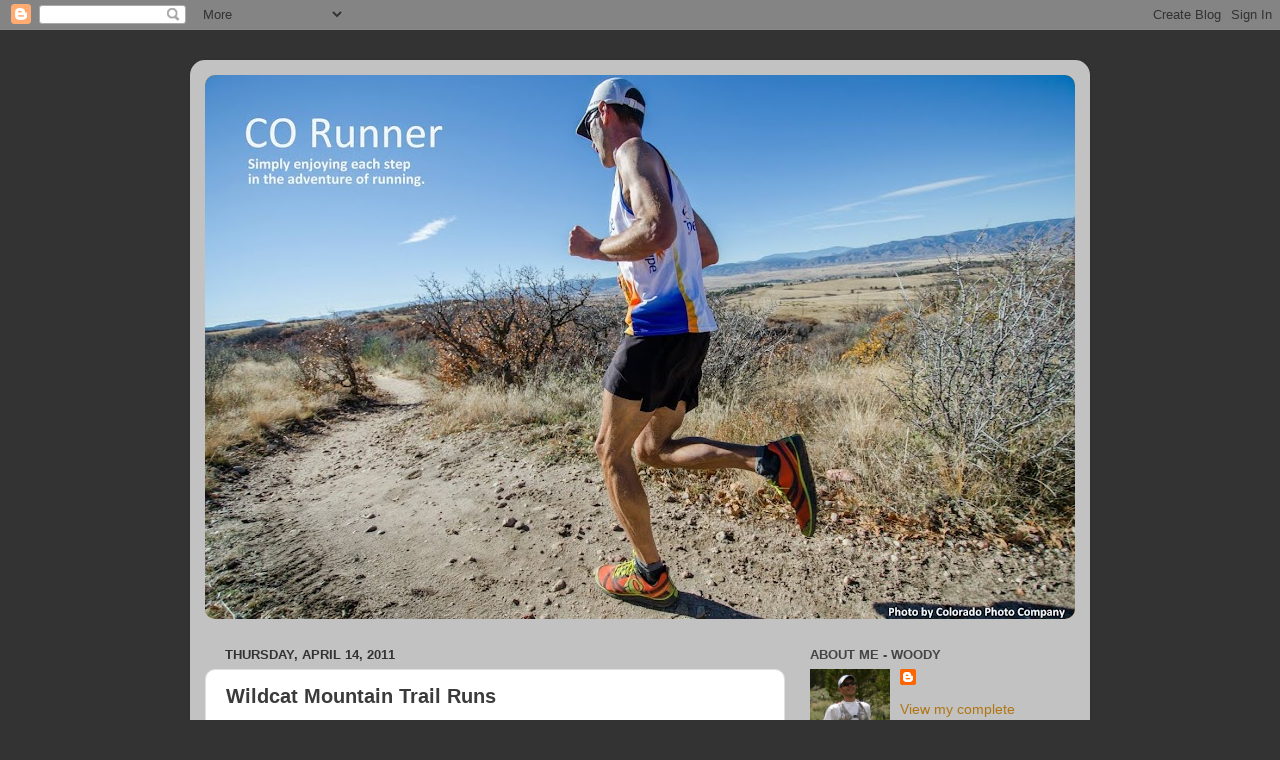

--- FILE ---
content_type: text/html; charset=UTF-8
request_url: http://www.co-runner.com/2011/04/wildcat-mountain-trail-runs.html
body_size: 16234
content:
<!DOCTYPE html>
<html class='v2' dir='ltr' lang='en'>
<head>
<link href='https://www.blogger.com/static/v1/widgets/335934321-css_bundle_v2.css' rel='stylesheet' type='text/css'/>
<meta content='width=1100' name='viewport'/>
<meta content='text/html; charset=UTF-8' http-equiv='Content-Type'/>
<meta content='blogger' name='generator'/>
<link href='http://www.co-runner.com/favicon.ico' rel='icon' type='image/x-icon'/>
<link href='http://www.co-runner.com/2011/04/wildcat-mountain-trail-runs.html' rel='canonical'/>
<link rel="alternate" type="application/atom+xml" title="CO-Runner - Atom" href="http://www.co-runner.com/feeds/posts/default" />
<link rel="alternate" type="application/rss+xml" title="CO-Runner - RSS" href="http://www.co-runner.com/feeds/posts/default?alt=rss" />
<link rel="service.post" type="application/atom+xml" title="CO-Runner - Atom" href="https://www.blogger.com/feeds/6955599134695240379/posts/default" />

<link rel="alternate" type="application/atom+xml" title="CO-Runner - Atom" href="http://www.co-runner.com/feeds/2089570229103114787/comments/default" />
<!--Can't find substitution for tag [blog.ieCssRetrofitLinks]-->
<link href='https://i.ytimg.com/vi/xBGeQ4CWnjY/hqdefault.jpg' rel='image_src'/>
<meta content='http://www.co-runner.com/2011/04/wildcat-mountain-trail-runs.html' property='og:url'/>
<meta content='Wildcat Mountain Trail Runs' property='og:title'/>
<meta content='The fall is a long time away, but if you&#39;re considering a shorter trail race in October, be sure to check out the Wildcat Mountain Trail Run...' property='og:description'/>
<meta content='https://lh3.googleusercontent.com/blogger_img_proxy/AEn0k_tb3ZG-XyrxVScOlcAruBgiDaK2hB9B_sVWyLx7JY81o_BVoMbf_iseqmUd-TInRGGXTKkTMceasY8SI_kvj0hs4hIhffsuCeO1EJ0kkshdjAA7eQ=w1200-h630-n-k-no-nu' property='og:image'/>
<title>CO-Runner: Wildcat Mountain Trail Runs</title>
<style id='page-skin-1' type='text/css'><!--
/*-----------------------------------------------
Blogger Template Style
Name:     Picture Window
Designer: Josh Peterson
URL:      www.noaesthetic.com
----------------------------------------------- */
/* Variable definitions
====================
<Variable name="keycolor" description="Main Color" type="color" default="#1a222a"/>
<Variable name="body.background" description="Body Background" type="background"
color="#333333" default="#111111 url(//themes.googleusercontent.com/image?id=1OACCYOE0-eoTRTfsBuX1NMN9nz599ufI1Jh0CggPFA_sK80AGkIr8pLtYRpNUKPmwtEa) repeat-x fixed top center"/>
<Group description="Page Text" selector="body">
<Variable name="body.font" description="Font" type="font"
default="normal normal 15px Arial, Tahoma, Helvetica, FreeSans, sans-serif"/>
<Variable name="body.text.color" description="Text Color" type="color" default="#333333"/>
</Group>
<Group description="Backgrounds" selector=".body-fauxcolumns-outer">
<Variable name="body.background.color" description="Outer Background" type="color" default="#296695"/>
<Variable name="header.background.color" description="Header Background" type="color" default="transparent"/>
<Variable name="post.background.color" description="Post Background" type="color" default="#ffffff"/>
</Group>
<Group description="Links" selector=".main-outer">
<Variable name="link.color" description="Link Color" type="color" default="#336699"/>
<Variable name="link.visited.color" description="Visited Color" type="color" default="#6699cc"/>
<Variable name="link.hover.color" description="Hover Color" type="color" default="#33aaff"/>
</Group>
<Group description="Blog Title" selector=".header h1">
<Variable name="header.font" description="Title Font" type="font"
default="normal normal 36px Arial, Tahoma, Helvetica, FreeSans, sans-serif"/>
<Variable name="header.text.color" description="Text Color" type="color" default="#ffffff" />
</Group>
<Group description="Tabs Text" selector=".tabs-inner .widget li a">
<Variable name="tabs.font" description="Font" type="font"
default="normal normal 15px Arial, Tahoma, Helvetica, FreeSans, sans-serif"/>
<Variable name="tabs.text.color" description="Text Color" type="color" default="#ffffff"/>
<Variable name="tabs.selected.text.color" description="Selected Color" type="color" default="#b17613"/>
</Group>
<Group description="Tabs Background" selector=".tabs-outer .PageList">
<Variable name="tabs.background.color" description="Background Color" type="color" default="transparent"/>
<Variable name="tabs.selected.background.color" description="Selected Color" type="color" default="transparent"/>
<Variable name="tabs.separator.color" description="Separator Color" type="color" default="transparent"/>
</Group>
<Group description="Post Title" selector="h3.post-title, .comments h4">
<Variable name="post.title.font" description="Title Font" type="font"
default="normal normal 18px Arial, Tahoma, Helvetica, FreeSans, sans-serif"/>
</Group>
<Group description="Date Header" selector=".date-header">
<Variable name="date.header.color" description="Text Color" type="color" default="#3b3b3b"/>
</Group>
<Group description="Post" selector=".post">
<Variable name="post.footer.text.color" description="Footer Text Color" type="color" default="#999999"/>
<Variable name="post.border.color" description="Border Color" type="color" default="#dddddd"/>
</Group>
<Group description="Gadgets" selector="h2">
<Variable name="widget.title.font" description="Title Font" type="font"
default="bold normal 13px Arial, Tahoma, Helvetica, FreeSans, sans-serif"/>
<Variable name="widget.title.text.color" description="Title Color" type="color" default="#888888"/>
</Group>
<Group description="Footer" selector=".footer-outer">
<Variable name="footer.text.color" description="Text Color" type="color" default="#cccccc"/>
<Variable name="footer.widget.title.text.color" description="Gadget Title Color" type="color" default="#aaaaaa"/>
</Group>
<Group description="Footer Links" selector=".footer-outer">
<Variable name="footer.link.color" description="Link Color" type="color" default="#99ccee"/>
<Variable name="footer.link.visited.color" description="Visited Color" type="color" default="#77aaee"/>
<Variable name="footer.link.hover.color" description="Hover Color" type="color" default="#33aaff"/>
</Group>
<Variable name="content.margin" description="Content Margin Top" type="length" default="20px"/>
<Variable name="content.padding" description="Content Padding" type="length" default="0"/>
<Variable name="content.background" description="Content Background" type="background"
default="transparent none repeat scroll top left"/>
<Variable name="content.border.radius" description="Content Border Radius" type="length" default="0"/>
<Variable name="content.shadow.spread" description="Content Shadow Spread" type="length" default="0"/>
<Variable name="header.padding" description="Header Padding" type="length" default="0"/>
<Variable name="header.background.gradient" description="Header Gradient" type="url"
default="none"/>
<Variable name="header.border.radius" description="Header Border Radius" type="length" default="0"/>
<Variable name="main.border.radius.top" description="Main Border Radius" type="length" default="20px"/>
<Variable name="footer.border.radius.top" description="Footer Border Radius Top" type="length" default="0"/>
<Variable name="footer.border.radius.bottom" description="Footer Border Radius Bottom" type="length" default="20px"/>
<Variable name="region.shadow.spread" description="Main and Footer Shadow Spread" type="length" default="3px"/>
<Variable name="region.shadow.offset" description="Main and Footer Shadow Offset" type="length" default="1px"/>
<Variable name="tabs.background.gradient" description="Tab Background Gradient" type="url" default="none"/>
<Variable name="tab.selected.background.gradient" description="Selected Tab Background" type="url"
default="url(//www.blogblog.com/1kt/transparent/white80.png)"/>
<Variable name="tab.background" description="Tab Background" type="background"
default="transparent url(//www.blogblog.com/1kt/transparent/black50.png) repeat scroll top left"/>
<Variable name="tab.border.radius" description="Tab Border Radius" type="length" default="10px" />
<Variable name="tab.first.border.radius" description="First Tab Border Radius" type="length" default="10px" />
<Variable name="tabs.border.radius" description="Tabs Border Radius" type="length" default="0" />
<Variable name="tabs.spacing" description="Tab Spacing" type="length" default=".25em"/>
<Variable name="tabs.margin.bottom" description="Tab Margin Bottom" type="length" default="0"/>
<Variable name="tabs.margin.sides" description="Tab Margin Sides" type="length" default="20px"/>
<Variable name="main.background" description="Main Background" type="background"
default="transparent url(//www.blogblog.com/1kt/transparent/white80.png) repeat scroll top left"/>
<Variable name="main.padding.sides" description="Main Padding Sides" type="length" default="20px"/>
<Variable name="footer.background" description="Footer Background" type="background"
default="transparent url(//www.blogblog.com/1kt/transparent/black50.png) repeat scroll top left"/>
<Variable name="post.margin.sides" description="Post Margin Sides" type="length" default="-20px"/>
<Variable name="post.border.radius" description="Post Border Radius" type="length" default="5px"/>
<Variable name="widget.title.text.transform" description="Widget Title Text Transform" type="string" default="uppercase"/>
<Variable name="mobile.background.overlay" description="Mobile Background Overlay" type="string"
default="transparent none repeat scroll top left"/>
<Variable name="startSide" description="Side where text starts in blog language" type="automatic" default="left"/>
<Variable name="endSide" description="Side where text ends in blog language" type="automatic" default="right"/>
*/
/* Content
----------------------------------------------- */
body, .body-fauxcolumn-outer {
font: normal normal 15px Arial, Tahoma, Helvetica, FreeSans, sans-serif;
color: #3b3b3b;
background: #333333 none no-repeat scroll center center;
}
html body .region-inner {
min-width: 0;
max-width: 100%;
width: auto;
}
.content-outer {
font-size: 90%;
}
a:link {
text-decoration:none;
color: #b17613;
}
a:visited {
text-decoration:none;
color: #a46900;
}
a:hover {
text-decoration:underline;
color: #dbae12;
}
.content-outer {
background: transparent url(http://www.blogblog.com/1kt/transparent/white80.png) repeat scroll top left;
-moz-border-radius: 15px;
-webkit-border-radius: 15px;
-goog-ms-border-radius: 15px;
border-radius: 15px;
-moz-box-shadow: 0 0 3px rgba(0, 0, 0, .15);
-webkit-box-shadow: 0 0 3px rgba(0, 0, 0, .15);
-goog-ms-box-shadow: 0 0 3px rgba(0, 0, 0, .15);
box-shadow: 0 0 3px rgba(0, 0, 0, .15);
margin: 30px auto;
}
.content-inner {
padding: 15px;
}
/* Header
----------------------------------------------- */
.header-outer {
background: #b17613 url(http://www.blogblog.com/1kt/transparent/header_gradient_shade.png) repeat-x scroll top left;
_background-image: none;
color: #3b3b3b;
-moz-border-radius: 10px;
-webkit-border-radius: 10px;
-goog-ms-border-radius: 10px;
border-radius: 10px;
}
.Header img, .Header #header-inner {
-moz-border-radius: 10px;
-webkit-border-radius: 10px;
-goog-ms-border-radius: 10px;
border-radius: 10px;
}
.header-inner .Header .titlewrapper,
.header-inner .Header .descriptionwrapper {
padding-left: 30px;
padding-right: 30px;
}
.Header h1 {
font: normal normal 42px Verdana, Geneva, sans-serif;
text-shadow: 1px 1px 3px rgba(0, 0, 0, 0.3);
}
.Header h1 a {
color: #3b3b3b;
}
.Header .description {
font-size: 130%;
}
/* Tabs
----------------------------------------------- */
.tabs-inner {
margin: .5em 0 0;
padding: 0;
}
.tabs-inner .section {
margin: 0;
}
.tabs-inner .widget ul {
padding: 0;
background: #f6f6f6 url(http://www.blogblog.com/1kt/transparent/tabs_gradient_shade.png) repeat scroll bottom;
-moz-border-radius: 10px;
-webkit-border-radius: 10px;
-goog-ms-border-radius: 10px;
border-radius: 10px;
}
.tabs-inner .widget li {
border: none;
}
.tabs-inner .widget li a {
display: inline-block;
padding: .5em 1em;
margin-right: 0;
color: #996611;
font: normal normal 15px Arial, Tahoma, Helvetica, FreeSans, sans-serif;
-moz-border-radius: 0 0 0 0;
-webkit-border-top-left-radius: 0;
-webkit-border-top-right-radius: 0;
-goog-ms-border-radius: 0 0 0 0;
border-radius: 0 0 0 0;
background: transparent none no-repeat scroll top left;
border-right: 1px solid #d89524;
}
.tabs-inner .widget li:first-child a {
padding-left: 1.25em;
-moz-border-radius-topleft: 10px;
-moz-border-radius-bottomleft: 10px;
-webkit-border-top-left-radius: 10px;
-webkit-border-bottom-left-radius: 10px;
-goog-ms-border-top-left-radius: 10px;
-goog-ms-border-bottom-left-radius: 10px;
border-top-left-radius: 10px;
border-bottom-left-radius: 10px;
}
.tabs-inner .widget li.selected a,
.tabs-inner .widget li a:hover {
position: relative;
z-index: 1;
background: #ffffff url(http://www.blogblog.com/1kt/transparent/tabs_gradient_shade.png) repeat scroll bottom;
color: #000000;
-moz-box-shadow: 0 0 0 rgba(0, 0, 0, .15);
-webkit-box-shadow: 0 0 0 rgba(0, 0, 0, .15);
-goog-ms-box-shadow: 0 0 0 rgba(0, 0, 0, .15);
box-shadow: 0 0 0 rgba(0, 0, 0, .15);
}
/* Headings
----------------------------------------------- */
h2 {
font: bold normal 13px Arial, Tahoma, Helvetica, FreeSans, sans-serif;
text-transform: uppercase;
color: #444444;
margin: .5em 0;
}
/* Main
----------------------------------------------- */
.main-outer {
background: transparent none repeat scroll top center;
-moz-border-radius: 0 0 0 0;
-webkit-border-top-left-radius: 0;
-webkit-border-top-right-radius: 0;
-webkit-border-bottom-left-radius: 0;
-webkit-border-bottom-right-radius: 0;
-goog-ms-border-radius: 0 0 0 0;
border-radius: 0 0 0 0;
-moz-box-shadow: 0 0 0 rgba(0, 0, 0, .15);
-webkit-box-shadow: 0 0 0 rgba(0, 0, 0, .15);
-goog-ms-box-shadow: 0 0 0 rgba(0, 0, 0, .15);
box-shadow: 0 0 0 rgba(0, 0, 0, .15);
}
.main-inner {
padding: 15px 5px 20px;
}
.main-inner .column-center-inner {
padding: 0 0;
}
.main-inner .column-left-inner {
padding-left: 0;
}
.main-inner .column-right-inner {
padding-right: 0;
}
/* Posts
----------------------------------------------- */
h3.post-title {
margin: 0;
font: normal bold 20px Arial, Tahoma, Helvetica, FreeSans, sans-serif;;
}
.comments h4 {
margin: 1em 0 0;
font: normal bold 20px Arial, Tahoma, Helvetica, FreeSans, sans-serif;;
}
.date-header span {
color: #333333;
}
.post-outer {
background-color: #ffffff;
border: solid 1px #dfdfdf;
-moz-border-radius: 10px;
-webkit-border-radius: 10px;
border-radius: 10px;
-goog-ms-border-radius: 10px;
padding: 15px 20px;
margin: 0 -20px 20px;
}
.post-body {
line-height: 1.4;
font-size: 110%;
position: relative;
}
.post-header {
margin: 0 0 1.5em;
color: #9d9d9d;
line-height: 1.6;
}
.post-footer {
margin: .5em 0 0;
color: #9d9d9d;
line-height: 1.6;
}
#blog-pager {
font-size: 140%
}
#comments .comment-author {
padding-top: 1.5em;
border-top: dashed 1px #ccc;
border-top: dashed 1px rgba(128, 128, 128, .5);
background-position: 0 1.5em;
}
#comments .comment-author:first-child {
padding-top: 0;
border-top: none;
}
.avatar-image-container {
margin: .2em 0 0;
}
/* Comments
----------------------------------------------- */
.comments .comments-content .icon.blog-author {
background-repeat: no-repeat;
background-image: url([data-uri]);
}
.comments .comments-content .loadmore a {
border-top: 1px solid #dbae12;
border-bottom: 1px solid #dbae12;
}
.comments .continue {
border-top: 2px solid #dbae12;
}
/* Widgets
----------------------------------------------- */
.widget ul, .widget #ArchiveList ul.flat {
padding: 0;
list-style: none;
}
.widget ul li, .widget #ArchiveList ul.flat li {
border-top: dashed 1px #ccc;
border-top: dashed 1px rgba(128, 128, 128, .5);
}
.widget ul li:first-child, .widget #ArchiveList ul.flat li:first-child {
border-top: none;
}
.widget .post-body ul {
list-style: disc;
}
.widget .post-body ul li {
border: none;
}
/* Footer
----------------------------------------------- */
.footer-outer {
color:#6c6b6b;
background: transparent url(http://www.blogblog.com/1kt/transparent/black50.png) repeat scroll top left;
-moz-border-radius: 10px 10px 10px 10px;
-webkit-border-top-left-radius: 10px;
-webkit-border-top-right-radius: 10px;
-webkit-border-bottom-left-radius: 10px;
-webkit-border-bottom-right-radius: 10px;
-goog-ms-border-radius: 10px 10px 10px 10px;
border-radius: 10px 10px 10px 10px;
-moz-box-shadow: 0 0 0 rgba(0, 0, 0, .15);
-webkit-box-shadow: 0 0 0 rgba(0, 0, 0, .15);
-goog-ms-box-shadow: 0 0 0 rgba(0, 0, 0, .15);
box-shadow: 0 0 0 rgba(0, 0, 0, .15);
}
.footer-inner {
padding: 10px 5px 20px;
}
.footer-outer a {
color: #6f706d;
}
.footer-outer a:visited {
color: #6d6e6b;
}
.footer-outer a:hover {
color: #ffffff;
}
.footer-outer .widget h2 {
color: #bebebe;
}
/* Mobile
----------------------------------------------- */
html body.mobile {
height: auto;
}
html body.mobile {
min-height: 480px;
background-size: 100% auto;
}
.mobile .body-fauxcolumn-outer {
background: transparent none repeat scroll top left;
}
html .mobile .mobile-date-outer, html .mobile .blog-pager {
border-bottom: none;
background: transparent none repeat scroll top center;
margin-bottom: 10px;
}
.mobile .date-outer {
background: transparent none repeat scroll top center;
}
.mobile .header-outer, .mobile .main-outer,
.mobile .post-outer, .mobile .footer-outer {
-moz-border-radius: 0;
-webkit-border-radius: 0;
-goog-ms-border-radius: 0;
border-radius: 0;
}
.mobile .content-outer,
.mobile .main-outer,
.mobile .post-outer {
background: inherit;
border: none;
}
.mobile .content-outer {
font-size: 100%;
}
.mobile-link-button {
background-color: #b17613;
}
.mobile-link-button a:link, .mobile-link-button a:visited {
color: #ffffff;
}
.mobile-index-contents {
color: #3b3b3b;
}
.mobile .tabs-inner .PageList .widget-content {
background: #ffffff url(http://www.blogblog.com/1kt/transparent/tabs_gradient_shade.png) repeat scroll bottom;
color: #000000;
}
.mobile .tabs-inner .PageList .widget-content .pagelist-arrow {
border-left: 1px solid #d89524;
}

--></style>
<style id='template-skin-1' type='text/css'><!--
body {
min-width: 900px;
}
.content-outer, .content-fauxcolumn-outer, .region-inner {
min-width: 900px;
max-width: 900px;
_width: 900px;
}
.main-inner .columns {
padding-left: 0px;
padding-right: 290px;
}
.main-inner .fauxcolumn-center-outer {
left: 0px;
right: 290px;
/* IE6 does not respect left and right together */
_width: expression(this.parentNode.offsetWidth -
parseInt("0px") -
parseInt("290px") + 'px');
}
.main-inner .fauxcolumn-left-outer {
width: 0px;
}
.main-inner .fauxcolumn-right-outer {
width: 290px;
}
.main-inner .column-left-outer {
width: 0px;
right: 100%;
margin-left: -0px;
}
.main-inner .column-right-outer {
width: 290px;
margin-right: -290px;
}
#layout {
min-width: 0;
}
#layout .content-outer {
min-width: 0;
width: 800px;
}
#layout .region-inner {
min-width: 0;
width: auto;
}
body#layout div.add_widget {
padding: 8px;
}
body#layout div.add_widget a {
margin-left: 32px;
}
--></style>
<link href='https://www.blogger.com/dyn-css/authorization.css?targetBlogID=6955599134695240379&amp;zx=146f9aae-eedf-46f9-8923-9b16eafe2dd3' media='none' onload='if(media!=&#39;all&#39;)media=&#39;all&#39;' rel='stylesheet'/><noscript><link href='https://www.blogger.com/dyn-css/authorization.css?targetBlogID=6955599134695240379&amp;zx=146f9aae-eedf-46f9-8923-9b16eafe2dd3' rel='stylesheet'/></noscript>
<meta name='google-adsense-platform-account' content='ca-host-pub-1556223355139109'/>
<meta name='google-adsense-platform-domain' content='blogspot.com'/>

</head>
<body class='loading'>
<div class='navbar section' id='navbar' name='Navbar'><div class='widget Navbar' data-version='1' id='Navbar1'><script type="text/javascript">
    function setAttributeOnload(object, attribute, val) {
      if(window.addEventListener) {
        window.addEventListener('load',
          function(){ object[attribute] = val; }, false);
      } else {
        window.attachEvent('onload', function(){ object[attribute] = val; });
      }
    }
  </script>
<div id="navbar-iframe-container"></div>
<script type="text/javascript" src="https://apis.google.com/js/platform.js"></script>
<script type="text/javascript">
      gapi.load("gapi.iframes:gapi.iframes.style.bubble", function() {
        if (gapi.iframes && gapi.iframes.getContext) {
          gapi.iframes.getContext().openChild({
              url: 'https://www.blogger.com/navbar/6955599134695240379?po\x3d2089570229103114787\x26origin\x3dhttp://www.co-runner.com',
              where: document.getElementById("navbar-iframe-container"),
              id: "navbar-iframe"
          });
        }
      });
    </script><script type="text/javascript">
(function() {
var script = document.createElement('script');
script.type = 'text/javascript';
script.src = '//pagead2.googlesyndication.com/pagead/js/google_top_exp.js';
var head = document.getElementsByTagName('head')[0];
if (head) {
head.appendChild(script);
}})();
</script>
</div></div>
<div class='body-fauxcolumns'>
<div class='fauxcolumn-outer body-fauxcolumn-outer'>
<div class='cap-top'>
<div class='cap-left'></div>
<div class='cap-right'></div>
</div>
<div class='fauxborder-left'>
<div class='fauxborder-right'></div>
<div class='fauxcolumn-inner'>
</div>
</div>
<div class='cap-bottom'>
<div class='cap-left'></div>
<div class='cap-right'></div>
</div>
</div>
</div>
<div class='content'>
<div class='content-fauxcolumns'>
<div class='fauxcolumn-outer content-fauxcolumn-outer'>
<div class='cap-top'>
<div class='cap-left'></div>
<div class='cap-right'></div>
</div>
<div class='fauxborder-left'>
<div class='fauxborder-right'></div>
<div class='fauxcolumn-inner'>
</div>
</div>
<div class='cap-bottom'>
<div class='cap-left'></div>
<div class='cap-right'></div>
</div>
</div>
</div>
<div class='content-outer'>
<div class='content-cap-top cap-top'>
<div class='cap-left'></div>
<div class='cap-right'></div>
</div>
<div class='fauxborder-left content-fauxborder-left'>
<div class='fauxborder-right content-fauxborder-right'></div>
<div class='content-inner'>
<header>
<div class='header-outer'>
<div class='header-cap-top cap-top'>
<div class='cap-left'></div>
<div class='cap-right'></div>
</div>
<div class='fauxborder-left header-fauxborder-left'>
<div class='fauxborder-right header-fauxborder-right'></div>
<div class='region-inner header-inner'>
<div class='header section' id='header' name='Header'><div class='widget Header' data-version='1' id='Header1'>
<div id='header-inner'>
<a href='http://www.co-runner.com/' style='display: block'>
<img alt='CO-Runner' height='544px; ' id='Header1_headerimg' src='https://blogger.googleusercontent.com/img/b/R29vZ2xl/AVvXsEhYEpqxeyrsEJfepBHgpCBI3EYXSCpkC14Et6HBwOW6ScGE3eVkmLJWCMBsMgAlHWYHwBjQTWU5-WjtKFamuk-xNDL3uv_-Ex2fe0Sio_-29snWHIN9qxSJEu4I3zscyuZb94AUkQIo2TBs/s870/10619986_10205079175609350_1155861908774119824_o-002.jpg' style='display: block' width='870px; '/>
</a>
</div>
</div></div>
</div>
</div>
<div class='header-cap-bottom cap-bottom'>
<div class='cap-left'></div>
<div class='cap-right'></div>
</div>
</div>
</header>
<div class='tabs-outer'>
<div class='tabs-cap-top cap-top'>
<div class='cap-left'></div>
<div class='cap-right'></div>
</div>
<div class='fauxborder-left tabs-fauxborder-left'>
<div class='fauxborder-right tabs-fauxborder-right'></div>
<div class='region-inner tabs-inner'>
<div class='tabs no-items section' id='crosscol' name='Cross-Column'></div>
<div class='tabs no-items section' id='crosscol-overflow' name='Cross-Column 2'></div>
</div>
</div>
<div class='tabs-cap-bottom cap-bottom'>
<div class='cap-left'></div>
<div class='cap-right'></div>
</div>
</div>
<div class='main-outer'>
<div class='main-cap-top cap-top'>
<div class='cap-left'></div>
<div class='cap-right'></div>
</div>
<div class='fauxborder-left main-fauxborder-left'>
<div class='fauxborder-right main-fauxborder-right'></div>
<div class='region-inner main-inner'>
<div class='columns fauxcolumns'>
<div class='fauxcolumn-outer fauxcolumn-center-outer'>
<div class='cap-top'>
<div class='cap-left'></div>
<div class='cap-right'></div>
</div>
<div class='fauxborder-left'>
<div class='fauxborder-right'></div>
<div class='fauxcolumn-inner'>
</div>
</div>
<div class='cap-bottom'>
<div class='cap-left'></div>
<div class='cap-right'></div>
</div>
</div>
<div class='fauxcolumn-outer fauxcolumn-left-outer'>
<div class='cap-top'>
<div class='cap-left'></div>
<div class='cap-right'></div>
</div>
<div class='fauxborder-left'>
<div class='fauxborder-right'></div>
<div class='fauxcolumn-inner'>
</div>
</div>
<div class='cap-bottom'>
<div class='cap-left'></div>
<div class='cap-right'></div>
</div>
</div>
<div class='fauxcolumn-outer fauxcolumn-right-outer'>
<div class='cap-top'>
<div class='cap-left'></div>
<div class='cap-right'></div>
</div>
<div class='fauxborder-left'>
<div class='fauxborder-right'></div>
<div class='fauxcolumn-inner'>
</div>
</div>
<div class='cap-bottom'>
<div class='cap-left'></div>
<div class='cap-right'></div>
</div>
</div>
<!-- corrects IE6 width calculation -->
<div class='columns-inner'>
<div class='column-center-outer'>
<div class='column-center-inner'>
<div class='main section' id='main' name='Main'><div class='widget Blog' data-version='1' id='Blog1'>
<div class='blog-posts hfeed'>

          <div class="date-outer">
        
<h2 class='date-header'><span>Thursday, April 14, 2011</span></h2>

          <div class="date-posts">
        
<div class='post-outer'>
<div class='post hentry uncustomized-post-template' itemprop='blogPost' itemscope='itemscope' itemtype='http://schema.org/BlogPosting'>
<meta content='https://i.ytimg.com/vi/xBGeQ4CWnjY/hqdefault.jpg' itemprop='image_url'/>
<meta content='6955599134695240379' itemprop='blogId'/>
<meta content='2089570229103114787' itemprop='postId'/>
<a name='2089570229103114787'></a>
<h3 class='post-title entry-title' itemprop='name'>
Wildcat Mountain Trail Runs
</h3>
<div class='post-header'>
<div class='post-header-line-1'></div>
</div>
<div class='post-body entry-content' id='post-body-2089570229103114787' itemprop='description articleBody'>
The fall is a long time away, but if you're considering a shorter trail race in October, be sure to check out the <a href="http://www.hrcaonline.org/Recreation/RunSeries/RunSeriesRaces/WildcatMtn510MileRun.aspx">Wildcat Mountain Trail Run</a> in Highlands Ranch.<br />
<br />
They will offer three distances (5, 10, and 20 miles). &nbsp;The 20 mile option is new this year. &nbsp;The course is fun and fast. &nbsp;I ran the 10 mile course at a 7:00 pace last year, and I <u>never</u> run that fast on trails!<br />
<br />
Last year they gave away nice hooded sweatshirts &amp; running hats. &nbsp;They also raffled off tons of running gear. &nbsp;The free pizza and beer was perfect...even at 9:45am.<br />
<br />
I plan to be there and you should too. &nbsp;Check out the video from 2010 (my 2 second appearance comes at the minute mark) and then throw the date (10/8) up on your calendar.<br />
<br />
<iframe allowfullscreen="" frameborder="0" height="385" src="http://www.youtube.com/embed/xBGeQ4CWnjY" title="YouTube video player" width="480"></iframe>
<div style='clear: both;'></div>
</div>
<div class='post-footer'>
<div class='post-footer-line post-footer-line-1'>
<span class='post-author vcard'>
Posted by
<span class='fn' itemprop='author' itemscope='itemscope' itemtype='http://schema.org/Person'>
<meta content='https://www.blogger.com/profile/11677463549607656479' itemprop='url'/>
<a class='g-profile' href='https://www.blogger.com/profile/11677463549607656479' rel='author' title='author profile'>
<span itemprop='name'>Woody</span>
</a>
</span>
</span>
<span class='post-timestamp'>
at
<meta content='http://www.co-runner.com/2011/04/wildcat-mountain-trail-runs.html' itemprop='url'/>
<a class='timestamp-link' href='http://www.co-runner.com/2011/04/wildcat-mountain-trail-runs.html' rel='bookmark' title='permanent link'><abbr class='published' itemprop='datePublished' title='2011-04-14T19:52:00-06:00'>7:52&#8239;PM</abbr></a>
</span>
<span class='post-comment-link'>
</span>
<span class='post-icons'>
<span class='item-control blog-admin pid-473148182'>
<a href='https://www.blogger.com/post-edit.g?blogID=6955599134695240379&postID=2089570229103114787&from=pencil' title='Edit Post'>
<img alt='' class='icon-action' height='18' src='https://resources.blogblog.com/img/icon18_edit_allbkg.gif' width='18'/>
</a>
</span>
</span>
<div class='post-share-buttons goog-inline-block'>
</div>
</div>
<div class='post-footer-line post-footer-line-2'>
<span class='post-labels'>
</span>
</div>
<div class='post-footer-line post-footer-line-3'>
<span class='post-location'>
</span>
</div>
</div>
</div>
<div class='comments' id='comments'>
<a name='comments'></a>
<h4>No comments:</h4>
<div id='Blog1_comments-block-wrapper'>
<dl class='avatar-comment-indent' id='comments-block'>
</dl>
</div>
<p class='comment-footer'>
<div class='comment-form'>
<a name='comment-form'></a>
<h4 id='comment-post-message'>Post a Comment</h4>
<p>
</p>
<a href='https://www.blogger.com/comment/frame/6955599134695240379?po=2089570229103114787&hl=en&saa=85391&origin=http://www.co-runner.com' id='comment-editor-src'></a>
<iframe allowtransparency='true' class='blogger-iframe-colorize blogger-comment-from-post' frameborder='0' height='410px' id='comment-editor' name='comment-editor' src='' width='100%'></iframe>
<script src='https://www.blogger.com/static/v1/jsbin/2830521187-comment_from_post_iframe.js' type='text/javascript'></script>
<script type='text/javascript'>
      BLOG_CMT_createIframe('https://www.blogger.com/rpc_relay.html');
    </script>
</div>
</p>
</div>
</div>

        </div></div>
      
</div>
<div class='blog-pager' id='blog-pager'>
<span id='blog-pager-newer-link'>
<a class='blog-pager-newer-link' href='http://www.co-runner.com/2011/04/night-run-experiment.html' id='Blog1_blog-pager-newer-link' title='Newer Post'>Newer Post</a>
</span>
<span id='blog-pager-older-link'>
<a class='blog-pager-older-link' href='http://www.co-runner.com/2011/04/how-to-get-better.html' id='Blog1_blog-pager-older-link' title='Older Post'>Older Post</a>
</span>
<a class='home-link' href='http://www.co-runner.com/'>Home</a>
</div>
<div class='clear'></div>
<div class='post-feeds'>
<div class='feed-links'>
Subscribe to:
<a class='feed-link' href='http://www.co-runner.com/feeds/2089570229103114787/comments/default' target='_blank' type='application/atom+xml'>Post Comments (Atom)</a>
</div>
</div>
</div></div>
</div>
</div>
<div class='column-left-outer'>
<div class='column-left-inner'>
<aside>
</aside>
</div>
</div>
<div class='column-right-outer'>
<div class='column-right-inner'>
<aside>
<div class='sidebar section' id='sidebar-right-1'><div class='widget Profile' data-version='1' id='Profile1'>
<h2>About Me - Woody</h2>
<div class='widget-content'>
<a href='https://www.blogger.com/profile/11677463549607656479'><img alt='My photo' class='profile-img' height='80' src='//blogger.googleusercontent.com/img/b/R29vZ2xl/AVvXsEjxWEvC711KSVxfuIWUcbhJDC4Od681WLk8sVdREDcrE_TDulT56jjl4lKQz4CXgl5c4FsiAKaiZQmlTKmy5fmJKUv1ZAn2o_sie02JkAMWBbrCw_0zcnVmni9q4JM/s220/IMG_62351.JPG' width='80'/></a>
<dl class='profile-datablock'>
<dt class='profile-data'>
<a class='profile-name-link g-profile' href='https://www.blogger.com/profile/11677463549607656479' rel='author' style='background-image: url(//www.blogger.com/img/logo-16.png);'>
</a>
</dt>
</dl>
<a class='profile-link' href='https://www.blogger.com/profile/11677463549607656479' rel='author'>View my complete profile</a>
<div class='clear'></div>
</div>
</div><div class='widget TextList' data-version='1' id='TextList10'>
<h2>2014 Races</h2>
<div class='widget-content'>
<ul>
<li><a href="http://www.tejastrails.com/Bandera.html" target="_new" data-bitly-type="bitly_hover_card">Bandera 100k</a> - 1/11</li>
<li><a href="http://www.salidarec.com/ccrc/Run-Through-Time-Marathon-2014.htm" target="_new" data-bitly-type="bitly_hover_card">Salida Marathon</a> - 3/15</li>
<li><a href="http://gnarrunners.com/quad-rock-50/" target="_new" data-bitly-type="bitly_hover_card">Quad Rock 50</a> - 5/10</li>
<li><a href="http://grandmaster.colorado.edu/~stevem/sjs50/public/San_Juan_Solstice_50_Mile_Race/Welcome.html" target="_new" data-bitly-type="bitly_hover_card">San Juan Solstice 50</a> - 6/21</li>
<li><a href="http://runrabbitrunsteamboat.com/" target="_new" data-bitly-type="bitly_hover_card">Run Rabbit Run 100</a> - 9/12</li>
</ul>
<div class='clear'></div>
</div>
</div><div class='widget TextList' data-version='1' id='TextList8'>
<h2>Fun Runs</h2>
<div class='widget-content'>
<ul>
<li>CO - <a href="http://www.co-runner.com/2012/07/buchanan-pawnee-pass-loop.html" target="_new" data-bitly-type="bitly_hover_card">Buchanan-Pawnee Pass Loop</a></li>
<li>CO - <a href="http://www.co-runner.com/2011/11/buffalo-creek-run.html" target="_new" data-bitly-type="bitly_hover_card">Buffalo Creek</a></li>
<li>CO - <a href="http://www.co-runner.com/2012/07/buffalo-mountain-run.html" target="_new" data-bitly-type="bitly_hover_card">Buffalo Mountain</a></li>
<li>CO - <a href="http://www.co-runner.com/2012/03/colorado-trail-segment-1.html" target="_new" data-bitly-type="bitly_hover_card">Colorado Trail - Segment 1</a></li>
<li>CO - <a href="http://www.co-runner.com/2012/07/eccles-pass-loop-finally.html" target="_new" data-bitly-type="bitly_hover_card">Eccles Pass Loop</a></li>
<li>CO - <a href="http://www.co-runner.com/2012/07/four-pass-loop.html" target="_new" data-bitly-type="bitly_hover_card">Four Pass Loop</a></li>
<li>CO - <a href="http://www.co-runner.com/2012/06/grays-torreys-run.html" target="_new" data-bitly-type="bitly_hover_card">Grays &amp; Torreys Peak</a></li>
<li>CO - Indian Creek - <a href="http://www.co-runner.com/2011/05/indian-creek-trail-run.html" target="_new" data-bitly-type="bitly_hover_card">1</a>, <a href="http://www.co-runner.com/2012/10/solitude-at-indian-creek.html" target="_new" data-bitly-type="bitly_hover_card">2</a>, <a href="http://www.co-runner.com/2012/11/more-indian-creek.html" target="_new" data-bitly-type="bitly_hover_card">3</a>, <a href="http://www.co-runner.com/2012/12/indian-creek-back-again.html" target="_new" data-bitly-type="bitly_hover_card">4</a></li>
<li>CO - <a href="http://www.co-runner.com/2011/07/indian-peaks-run-south-loop.html" target="_new" data-bitly-type="bitly_hover_card">Indian Peaks South Loop</a></li>
<li>CO - Lizard Head Loop - <a href="http://www.co-runner.com/2009/09/epic-trail-run-lizard-head-loop.html" target="_new" data-bitly-type="bitly_hover_card">1</a>, <a href="http://www.co-runner.com/2009/09/lizard-head-loop-cont.html" target="_new" data-bitly-type="bitly_hover_card">2</a></li>
<li>CO - <a href="http://www.co-runner.com/2012/04/longs-peak-hikerun.html" target="_new" data-bitly-type="bitly_hover_card">Longs Peak</a></li>
<li>CO - <a href="http://www.co-runner.com/2010/07/monarch-mirror-crater-lakes.html" target="_new" data-bitly-type="bitly_hover_card">Mirror &amp; Crater Lake</a></li>
<li>CO - <a href="http://www.co-runner.com/2012/09/mt-antero-and-more.html" target="_new">Mt. Antero</a></li>
<li>CO - <a href="http://www.co-runner.com/2010/09/mt-owen-purple-peak.html" target="_new" data-bitly-type="bitly_hover_card">Mt. Owen - Purple Peak</a></li>
<li>CO - Mueller St. Park - <a href="http://www.co-runner.com/2010/05/mueller-state-park-day-1.html" target="_new" data-bitly-type="bitly_hover_card">1</a>, <a href="http://www.co-runner.com/2010/05/mueller-state-park-day-2.html" target="_new" data-bitly-type="bitly_hover_card">2</a></li>
<li>CO - <a href="http://www.co-runner.com/2011/07/ptarmigan-peak-trail-run.html" target="_new" data-bitly-type="bitly_hover_card">Ptarmigan Peak</a></li>
<li>CO - <a href="http://www.co-runner.com/2010/09/mt-owen-purple-peak.html" target="_new" data-bitly-type="bitly_hover_card">Ruby Peak - Mt. Owen</a></li>
<li>CO - <a href="http://www.co-runner.com/2011/07/uneva-pass-run.html" target="_new" data-bitly-type="bitly_hover_card">Uneva Pass</a></li>
<li>CO - <a href="http://www.co-runner.com/2010/07/watanga-lake-mt-irving-hale.html" target="_new" data-bitly-type="bitly_hover_card">Watanga Lake - Mt. Irving Hale</a></li>
<li>HI - <a href="http://www.co-runner.com/2011/03/house-of-sun-trail-run.html" target="_new" data-bitly-type="bitly_hover_card">Haleakala Crater</a></li>
<li>HI - <a href="http://www.co-runner.com/2011/03/lahaina-pali-trail-run.html" target="_new" data-bitly-type="bitly_hover_card">Lahaina Pali Trail</a></li>
<li>NH - <a href="http://www.co-runner.com/2010/10/elwell-trail-newfound-lake-to-mt.html" target="_new" data-bitly-type="bitly_hover_card">Elwell Trail - Mt. Cardigan</a></li>
<li>NH - <a href="http://www.co-runner.com/2012/07/the-pemi-loop.html" target="_new">Pemi Loop</a></li>
</ul>
<div class='clear'></div>
</div>
</div><div class='widget LinkList' data-version='1' id='LinkList1'>
<h2>Running Video Collection</h2>
<div class='widget-content'>
<ul>
<li><a href='https://vimeo.com/29410164'>2011 Leadville Trail 100 Run</a></li>
<li><a href='https://vimeo.com/11215057'>2010 Boston Marathon Finish</a></li>
<li><a href='https://vimeo.com/8725738'>2009 Pikes Peak Marathon</a></li>
<li><a href='https://vimeo.com/8784791'>2008 Mt. Evans Ascent</a></li>
</ul>
<div class='clear'></div>
</div>
</div><div class='widget HTML' data-version='1' id='HTML2'>
<div class='widget-content'>
<!-- Start of StatCounter Code -->
<script type="text/javascript">
var sc_project=5907759; 
var sc_invisible=1; 
var sc_security="745fbfc9"; 
</script>

<script type="text/javascript" src="http://www.statcounter.com/counter/counter_xhtml.js"></script><noscript><div class="statcounter"><a title="blogger visitor counter" class="statcounter" href="http://www.statcounter.com/blogger/"><img class="statcounter" src="http://c.statcounter.com/5907759/0/745fbfc9/1/" alt="blogger visitor counter" /></a></div></noscript>
<!-- End of StatCounter Code -->
</div>
<div class='clear'></div>
</div><div class='widget BlogArchive' data-version='1' id='BlogArchive1'>
<h2>Blog Archive</h2>
<div class='widget-content'>
<div id='ArchiveList'>
<div id='BlogArchive1_ArchiveList'>
<ul class='hierarchy'>
<li class='archivedate collapsed'>
<a class='toggle' href='javascript:void(0)'>
<span class='zippy'>

        &#9658;&#160;
      
</span>
</a>
<a class='post-count-link' href='http://www.co-runner.com/2013/'>
2013
</a>
<span class='post-count' dir='ltr'>(19)</span>
<ul class='hierarchy'>
<li class='archivedate collapsed'>
<a class='toggle' href='javascript:void(0)'>
<span class='zippy'>

        &#9658;&#160;
      
</span>
</a>
<a class='post-count-link' href='http://www.co-runner.com/2013/12/'>
December 2013
</a>
<span class='post-count' dir='ltr'>(6)</span>
</li>
</ul>
<ul class='hierarchy'>
<li class='archivedate collapsed'>
<a class='toggle' href='javascript:void(0)'>
<span class='zippy'>

        &#9658;&#160;
      
</span>
</a>
<a class='post-count-link' href='http://www.co-runner.com/2013/11/'>
November 2013
</a>
<span class='post-count' dir='ltr'>(1)</span>
</li>
</ul>
<ul class='hierarchy'>
<li class='archivedate collapsed'>
<a class='toggle' href='javascript:void(0)'>
<span class='zippy'>

        &#9658;&#160;
      
</span>
</a>
<a class='post-count-link' href='http://www.co-runner.com/2013/08/'>
August 2013
</a>
<span class='post-count' dir='ltr'>(2)</span>
</li>
</ul>
<ul class='hierarchy'>
<li class='archivedate collapsed'>
<a class='toggle' href='javascript:void(0)'>
<span class='zippy'>

        &#9658;&#160;
      
</span>
</a>
<a class='post-count-link' href='http://www.co-runner.com/2013/06/'>
June 2013
</a>
<span class='post-count' dir='ltr'>(2)</span>
</li>
</ul>
<ul class='hierarchy'>
<li class='archivedate collapsed'>
<a class='toggle' href='javascript:void(0)'>
<span class='zippy'>

        &#9658;&#160;
      
</span>
</a>
<a class='post-count-link' href='http://www.co-runner.com/2013/05/'>
May 2013
</a>
<span class='post-count' dir='ltr'>(2)</span>
</li>
</ul>
<ul class='hierarchy'>
<li class='archivedate collapsed'>
<a class='toggle' href='javascript:void(0)'>
<span class='zippy'>

        &#9658;&#160;
      
</span>
</a>
<a class='post-count-link' href='http://www.co-runner.com/2013/04/'>
April 2013
</a>
<span class='post-count' dir='ltr'>(1)</span>
</li>
</ul>
<ul class='hierarchy'>
<li class='archivedate collapsed'>
<a class='toggle' href='javascript:void(0)'>
<span class='zippy'>

        &#9658;&#160;
      
</span>
</a>
<a class='post-count-link' href='http://www.co-runner.com/2013/03/'>
March 2013
</a>
<span class='post-count' dir='ltr'>(1)</span>
</li>
</ul>
<ul class='hierarchy'>
<li class='archivedate collapsed'>
<a class='toggle' href='javascript:void(0)'>
<span class='zippy'>

        &#9658;&#160;
      
</span>
</a>
<a class='post-count-link' href='http://www.co-runner.com/2013/02/'>
February 2013
</a>
<span class='post-count' dir='ltr'>(1)</span>
</li>
</ul>
<ul class='hierarchy'>
<li class='archivedate collapsed'>
<a class='toggle' href='javascript:void(0)'>
<span class='zippy'>

        &#9658;&#160;
      
</span>
</a>
<a class='post-count-link' href='http://www.co-runner.com/2013/01/'>
January 2013
</a>
<span class='post-count' dir='ltr'>(3)</span>
</li>
</ul>
</li>
</ul>
<ul class='hierarchy'>
<li class='archivedate collapsed'>
<a class='toggle' href='javascript:void(0)'>
<span class='zippy'>

        &#9658;&#160;
      
</span>
</a>
<a class='post-count-link' href='http://www.co-runner.com/2012/'>
2012
</a>
<span class='post-count' dir='ltr'>(39)</span>
<ul class='hierarchy'>
<li class='archivedate collapsed'>
<a class='toggle' href='javascript:void(0)'>
<span class='zippy'>

        &#9658;&#160;
      
</span>
</a>
<a class='post-count-link' href='http://www.co-runner.com/2012/12/'>
December 2012
</a>
<span class='post-count' dir='ltr'>(2)</span>
</li>
</ul>
<ul class='hierarchy'>
<li class='archivedate collapsed'>
<a class='toggle' href='javascript:void(0)'>
<span class='zippy'>

        &#9658;&#160;
      
</span>
</a>
<a class='post-count-link' href='http://www.co-runner.com/2012/11/'>
November 2012
</a>
<span class='post-count' dir='ltr'>(5)</span>
</li>
</ul>
<ul class='hierarchy'>
<li class='archivedate collapsed'>
<a class='toggle' href='javascript:void(0)'>
<span class='zippy'>

        &#9658;&#160;
      
</span>
</a>
<a class='post-count-link' href='http://www.co-runner.com/2012/10/'>
October 2012
</a>
<span class='post-count' dir='ltr'>(3)</span>
</li>
</ul>
<ul class='hierarchy'>
<li class='archivedate collapsed'>
<a class='toggle' href='javascript:void(0)'>
<span class='zippy'>

        &#9658;&#160;
      
</span>
</a>
<a class='post-count-link' href='http://www.co-runner.com/2012/09/'>
September 2012
</a>
<span class='post-count' dir='ltr'>(2)</span>
</li>
</ul>
<ul class='hierarchy'>
<li class='archivedate collapsed'>
<a class='toggle' href='javascript:void(0)'>
<span class='zippy'>

        &#9658;&#160;
      
</span>
</a>
<a class='post-count-link' href='http://www.co-runner.com/2012/08/'>
August 2012
</a>
<span class='post-count' dir='ltr'>(2)</span>
</li>
</ul>
<ul class='hierarchy'>
<li class='archivedate collapsed'>
<a class='toggle' href='javascript:void(0)'>
<span class='zippy'>

        &#9658;&#160;
      
</span>
</a>
<a class='post-count-link' href='http://www.co-runner.com/2012/07/'>
July 2012
</a>
<span class='post-count' dir='ltr'>(6)</span>
</li>
</ul>
<ul class='hierarchy'>
<li class='archivedate collapsed'>
<a class='toggle' href='javascript:void(0)'>
<span class='zippy'>

        &#9658;&#160;
      
</span>
</a>
<a class='post-count-link' href='http://www.co-runner.com/2012/06/'>
June 2012
</a>
<span class='post-count' dir='ltr'>(4)</span>
</li>
</ul>
<ul class='hierarchy'>
<li class='archivedate collapsed'>
<a class='toggle' href='javascript:void(0)'>
<span class='zippy'>

        &#9658;&#160;
      
</span>
</a>
<a class='post-count-link' href='http://www.co-runner.com/2012/05/'>
May 2012
</a>
<span class='post-count' dir='ltr'>(2)</span>
</li>
</ul>
<ul class='hierarchy'>
<li class='archivedate collapsed'>
<a class='toggle' href='javascript:void(0)'>
<span class='zippy'>

        &#9658;&#160;
      
</span>
</a>
<a class='post-count-link' href='http://www.co-runner.com/2012/04/'>
April 2012
</a>
<span class='post-count' dir='ltr'>(3)</span>
</li>
</ul>
<ul class='hierarchy'>
<li class='archivedate collapsed'>
<a class='toggle' href='javascript:void(0)'>
<span class='zippy'>

        &#9658;&#160;
      
</span>
</a>
<a class='post-count-link' href='http://www.co-runner.com/2012/03/'>
March 2012
</a>
<span class='post-count' dir='ltr'>(3)</span>
</li>
</ul>
<ul class='hierarchy'>
<li class='archivedate collapsed'>
<a class='toggle' href='javascript:void(0)'>
<span class='zippy'>

        &#9658;&#160;
      
</span>
</a>
<a class='post-count-link' href='http://www.co-runner.com/2012/02/'>
February 2012
</a>
<span class='post-count' dir='ltr'>(3)</span>
</li>
</ul>
<ul class='hierarchy'>
<li class='archivedate collapsed'>
<a class='toggle' href='javascript:void(0)'>
<span class='zippy'>

        &#9658;&#160;
      
</span>
</a>
<a class='post-count-link' href='http://www.co-runner.com/2012/01/'>
January 2012
</a>
<span class='post-count' dir='ltr'>(4)</span>
</li>
</ul>
</li>
</ul>
<ul class='hierarchy'>
<li class='archivedate expanded'>
<a class='toggle' href='javascript:void(0)'>
<span class='zippy toggle-open'>

        &#9660;&#160;
      
</span>
</a>
<a class='post-count-link' href='http://www.co-runner.com/2011/'>
2011
</a>
<span class='post-count' dir='ltr'>(61)</span>
<ul class='hierarchy'>
<li class='archivedate collapsed'>
<a class='toggle' href='javascript:void(0)'>
<span class='zippy'>

        &#9658;&#160;
      
</span>
</a>
<a class='post-count-link' href='http://www.co-runner.com/2011/12/'>
December 2011
</a>
<span class='post-count' dir='ltr'>(5)</span>
</li>
</ul>
<ul class='hierarchy'>
<li class='archivedate collapsed'>
<a class='toggle' href='javascript:void(0)'>
<span class='zippy'>

        &#9658;&#160;
      
</span>
</a>
<a class='post-count-link' href='http://www.co-runner.com/2011/11/'>
November 2011
</a>
<span class='post-count' dir='ltr'>(5)</span>
</li>
</ul>
<ul class='hierarchy'>
<li class='archivedate collapsed'>
<a class='toggle' href='javascript:void(0)'>
<span class='zippy'>

        &#9658;&#160;
      
</span>
</a>
<a class='post-count-link' href='http://www.co-runner.com/2011/10/'>
October 2011
</a>
<span class='post-count' dir='ltr'>(3)</span>
</li>
</ul>
<ul class='hierarchy'>
<li class='archivedate collapsed'>
<a class='toggle' href='javascript:void(0)'>
<span class='zippy'>

        &#9658;&#160;
      
</span>
</a>
<a class='post-count-link' href='http://www.co-runner.com/2011/09/'>
September 2011
</a>
<span class='post-count' dir='ltr'>(3)</span>
</li>
</ul>
<ul class='hierarchy'>
<li class='archivedate collapsed'>
<a class='toggle' href='javascript:void(0)'>
<span class='zippy'>

        &#9658;&#160;
      
</span>
</a>
<a class='post-count-link' href='http://www.co-runner.com/2011/08/'>
August 2011
</a>
<span class='post-count' dir='ltr'>(5)</span>
</li>
</ul>
<ul class='hierarchy'>
<li class='archivedate collapsed'>
<a class='toggle' href='javascript:void(0)'>
<span class='zippy'>

        &#9658;&#160;
      
</span>
</a>
<a class='post-count-link' href='http://www.co-runner.com/2011/07/'>
July 2011
</a>
<span class='post-count' dir='ltr'>(5)</span>
</li>
</ul>
<ul class='hierarchy'>
<li class='archivedate collapsed'>
<a class='toggle' href='javascript:void(0)'>
<span class='zippy'>

        &#9658;&#160;
      
</span>
</a>
<a class='post-count-link' href='http://www.co-runner.com/2011/06/'>
June 2011
</a>
<span class='post-count' dir='ltr'>(7)</span>
</li>
</ul>
<ul class='hierarchy'>
<li class='archivedate collapsed'>
<a class='toggle' href='javascript:void(0)'>
<span class='zippy'>

        &#9658;&#160;
      
</span>
</a>
<a class='post-count-link' href='http://www.co-runner.com/2011/05/'>
May 2011
</a>
<span class='post-count' dir='ltr'>(5)</span>
</li>
</ul>
<ul class='hierarchy'>
<li class='archivedate expanded'>
<a class='toggle' href='javascript:void(0)'>
<span class='zippy toggle-open'>

        &#9660;&#160;
      
</span>
</a>
<a class='post-count-link' href='http://www.co-runner.com/2011/04/'>
April 2011
</a>
<span class='post-count' dir='ltr'>(5)</span>
<ul class='posts'>
<li><a href='http://www.co-runner.com/2011/03/courage.html'>Courage</a></li>
<li><a href='http://www.co-runner.com/2011/04/night-run-experiment.html'>Night Run Experiment</a></li>
<li><a href='http://www.co-runner.com/2011/04/wildcat-mountain-trail-runs.html'>Wildcat Mountain Trail Runs</a></li>
<li><a href='http://www.co-runner.com/2011/04/how-to-get-better.html'>How to get better?</a></li>
<li><a href='http://www.co-runner.com/2011/04/latest-adventures.html'>Latest Adventures</a></li>
</ul>
</li>
</ul>
<ul class='hierarchy'>
<li class='archivedate collapsed'>
<a class='toggle' href='javascript:void(0)'>
<span class='zippy'>

        &#9658;&#160;
      
</span>
</a>
<a class='post-count-link' href='http://www.co-runner.com/2011/03/'>
March 2011
</a>
<span class='post-count' dir='ltr'>(4)</span>
</li>
</ul>
<ul class='hierarchy'>
<li class='archivedate collapsed'>
<a class='toggle' href='javascript:void(0)'>
<span class='zippy'>

        &#9658;&#160;
      
</span>
</a>
<a class='post-count-link' href='http://www.co-runner.com/2011/02/'>
February 2011
</a>
<span class='post-count' dir='ltr'>(6)</span>
</li>
</ul>
<ul class='hierarchy'>
<li class='archivedate collapsed'>
<a class='toggle' href='javascript:void(0)'>
<span class='zippy'>

        &#9658;&#160;
      
</span>
</a>
<a class='post-count-link' href='http://www.co-runner.com/2011/01/'>
January 2011
</a>
<span class='post-count' dir='ltr'>(8)</span>
</li>
</ul>
</li>
</ul>
<ul class='hierarchy'>
<li class='archivedate collapsed'>
<a class='toggle' href='javascript:void(0)'>
<span class='zippy'>

        &#9658;&#160;
      
</span>
</a>
<a class='post-count-link' href='http://www.co-runner.com/2010/'>
2010
</a>
<span class='post-count' dir='ltr'>(54)</span>
<ul class='hierarchy'>
<li class='archivedate collapsed'>
<a class='toggle' href='javascript:void(0)'>
<span class='zippy'>

        &#9658;&#160;
      
</span>
</a>
<a class='post-count-link' href='http://www.co-runner.com/2010/12/'>
December 2010
</a>
<span class='post-count' dir='ltr'>(5)</span>
</li>
</ul>
<ul class='hierarchy'>
<li class='archivedate collapsed'>
<a class='toggle' href='javascript:void(0)'>
<span class='zippy'>

        &#9658;&#160;
      
</span>
</a>
<a class='post-count-link' href='http://www.co-runner.com/2010/11/'>
November 2010
</a>
<span class='post-count' dir='ltr'>(7)</span>
</li>
</ul>
<ul class='hierarchy'>
<li class='archivedate collapsed'>
<a class='toggle' href='javascript:void(0)'>
<span class='zippy'>

        &#9658;&#160;
      
</span>
</a>
<a class='post-count-link' href='http://www.co-runner.com/2010/10/'>
October 2010
</a>
<span class='post-count' dir='ltr'>(5)</span>
</li>
</ul>
<ul class='hierarchy'>
<li class='archivedate collapsed'>
<a class='toggle' href='javascript:void(0)'>
<span class='zippy'>

        &#9658;&#160;
      
</span>
</a>
<a class='post-count-link' href='http://www.co-runner.com/2010/09/'>
September 2010
</a>
<span class='post-count' dir='ltr'>(7)</span>
</li>
</ul>
<ul class='hierarchy'>
<li class='archivedate collapsed'>
<a class='toggle' href='javascript:void(0)'>
<span class='zippy'>

        &#9658;&#160;
      
</span>
</a>
<a class='post-count-link' href='http://www.co-runner.com/2010/08/'>
August 2010
</a>
<span class='post-count' dir='ltr'>(6)</span>
</li>
</ul>
<ul class='hierarchy'>
<li class='archivedate collapsed'>
<a class='toggle' href='javascript:void(0)'>
<span class='zippy'>

        &#9658;&#160;
      
</span>
</a>
<a class='post-count-link' href='http://www.co-runner.com/2010/07/'>
July 2010
</a>
<span class='post-count' dir='ltr'>(5)</span>
</li>
</ul>
<ul class='hierarchy'>
<li class='archivedate collapsed'>
<a class='toggle' href='javascript:void(0)'>
<span class='zippy'>

        &#9658;&#160;
      
</span>
</a>
<a class='post-count-link' href='http://www.co-runner.com/2010/06/'>
June 2010
</a>
<span class='post-count' dir='ltr'>(5)</span>
</li>
</ul>
<ul class='hierarchy'>
<li class='archivedate collapsed'>
<a class='toggle' href='javascript:void(0)'>
<span class='zippy'>

        &#9658;&#160;
      
</span>
</a>
<a class='post-count-link' href='http://www.co-runner.com/2010/05/'>
May 2010
</a>
<span class='post-count' dir='ltr'>(5)</span>
</li>
</ul>
<ul class='hierarchy'>
<li class='archivedate collapsed'>
<a class='toggle' href='javascript:void(0)'>
<span class='zippy'>

        &#9658;&#160;
      
</span>
</a>
<a class='post-count-link' href='http://www.co-runner.com/2010/04/'>
April 2010
</a>
<span class='post-count' dir='ltr'>(3)</span>
</li>
</ul>
<ul class='hierarchy'>
<li class='archivedate collapsed'>
<a class='toggle' href='javascript:void(0)'>
<span class='zippy'>

        &#9658;&#160;
      
</span>
</a>
<a class='post-count-link' href='http://www.co-runner.com/2010/03/'>
March 2010
</a>
<span class='post-count' dir='ltr'>(2)</span>
</li>
</ul>
<ul class='hierarchy'>
<li class='archivedate collapsed'>
<a class='toggle' href='javascript:void(0)'>
<span class='zippy'>

        &#9658;&#160;
      
</span>
</a>
<a class='post-count-link' href='http://www.co-runner.com/2010/02/'>
February 2010
</a>
<span class='post-count' dir='ltr'>(1)</span>
</li>
</ul>
<ul class='hierarchy'>
<li class='archivedate collapsed'>
<a class='toggle' href='javascript:void(0)'>
<span class='zippy'>

        &#9658;&#160;
      
</span>
</a>
<a class='post-count-link' href='http://www.co-runner.com/2010/01/'>
January 2010
</a>
<span class='post-count' dir='ltr'>(3)</span>
</li>
</ul>
</li>
</ul>
<ul class='hierarchy'>
<li class='archivedate collapsed'>
<a class='toggle' href='javascript:void(0)'>
<span class='zippy'>

        &#9658;&#160;
      
</span>
</a>
<a class='post-count-link' href='http://www.co-runner.com/2009/'>
2009
</a>
<span class='post-count' dir='ltr'>(27)</span>
<ul class='hierarchy'>
<li class='archivedate collapsed'>
<a class='toggle' href='javascript:void(0)'>
<span class='zippy'>

        &#9658;&#160;
      
</span>
</a>
<a class='post-count-link' href='http://www.co-runner.com/2009/12/'>
December 2009
</a>
<span class='post-count' dir='ltr'>(1)</span>
</li>
</ul>
<ul class='hierarchy'>
<li class='archivedate collapsed'>
<a class='toggle' href='javascript:void(0)'>
<span class='zippy'>

        &#9658;&#160;
      
</span>
</a>
<a class='post-count-link' href='http://www.co-runner.com/2009/11/'>
November 2009
</a>
<span class='post-count' dir='ltr'>(1)</span>
</li>
</ul>
<ul class='hierarchy'>
<li class='archivedate collapsed'>
<a class='toggle' href='javascript:void(0)'>
<span class='zippy'>

        &#9658;&#160;
      
</span>
</a>
<a class='post-count-link' href='http://www.co-runner.com/2009/10/'>
October 2009
</a>
<span class='post-count' dir='ltr'>(1)</span>
</li>
</ul>
<ul class='hierarchy'>
<li class='archivedate collapsed'>
<a class='toggle' href='javascript:void(0)'>
<span class='zippy'>

        &#9658;&#160;
      
</span>
</a>
<a class='post-count-link' href='http://www.co-runner.com/2009/09/'>
September 2009
</a>
<span class='post-count' dir='ltr'>(3)</span>
</li>
</ul>
<ul class='hierarchy'>
<li class='archivedate collapsed'>
<a class='toggle' href='javascript:void(0)'>
<span class='zippy'>

        &#9658;&#160;
      
</span>
</a>
<a class='post-count-link' href='http://www.co-runner.com/2009/08/'>
August 2009
</a>
<span class='post-count' dir='ltr'>(4)</span>
</li>
</ul>
<ul class='hierarchy'>
<li class='archivedate collapsed'>
<a class='toggle' href='javascript:void(0)'>
<span class='zippy'>

        &#9658;&#160;
      
</span>
</a>
<a class='post-count-link' href='http://www.co-runner.com/2009/07/'>
July 2009
</a>
<span class='post-count' dir='ltr'>(3)</span>
</li>
</ul>
<ul class='hierarchy'>
<li class='archivedate collapsed'>
<a class='toggle' href='javascript:void(0)'>
<span class='zippy'>

        &#9658;&#160;
      
</span>
</a>
<a class='post-count-link' href='http://www.co-runner.com/2009/06/'>
June 2009
</a>
<span class='post-count' dir='ltr'>(6)</span>
</li>
</ul>
<ul class='hierarchy'>
<li class='archivedate collapsed'>
<a class='toggle' href='javascript:void(0)'>
<span class='zippy'>

        &#9658;&#160;
      
</span>
</a>
<a class='post-count-link' href='http://www.co-runner.com/2009/05/'>
May 2009
</a>
<span class='post-count' dir='ltr'>(2)</span>
</li>
</ul>
<ul class='hierarchy'>
<li class='archivedate collapsed'>
<a class='toggle' href='javascript:void(0)'>
<span class='zippy'>

        &#9658;&#160;
      
</span>
</a>
<a class='post-count-link' href='http://www.co-runner.com/2009/04/'>
April 2009
</a>
<span class='post-count' dir='ltr'>(2)</span>
</li>
</ul>
<ul class='hierarchy'>
<li class='archivedate collapsed'>
<a class='toggle' href='javascript:void(0)'>
<span class='zippy'>

        &#9658;&#160;
      
</span>
</a>
<a class='post-count-link' href='http://www.co-runner.com/2009/03/'>
March 2009
</a>
<span class='post-count' dir='ltr'>(3)</span>
</li>
</ul>
<ul class='hierarchy'>
<li class='archivedate collapsed'>
<a class='toggle' href='javascript:void(0)'>
<span class='zippy'>

        &#9658;&#160;
      
</span>
</a>
<a class='post-count-link' href='http://www.co-runner.com/2009/01/'>
January 2009
</a>
<span class='post-count' dir='ltr'>(1)</span>
</li>
</ul>
</li>
</ul>
<ul class='hierarchy'>
<li class='archivedate collapsed'>
<a class='toggle' href='javascript:void(0)'>
<span class='zippy'>

        &#9658;&#160;
      
</span>
</a>
<a class='post-count-link' href='http://www.co-runner.com/2008/'>
2008
</a>
<span class='post-count' dir='ltr'>(15)</span>
<ul class='hierarchy'>
<li class='archivedate collapsed'>
<a class='toggle' href='javascript:void(0)'>
<span class='zippy'>

        &#9658;&#160;
      
</span>
</a>
<a class='post-count-link' href='http://www.co-runner.com/2008/11/'>
November 2008
</a>
<span class='post-count' dir='ltr'>(1)</span>
</li>
</ul>
<ul class='hierarchy'>
<li class='archivedate collapsed'>
<a class='toggle' href='javascript:void(0)'>
<span class='zippy'>

        &#9658;&#160;
      
</span>
</a>
<a class='post-count-link' href='http://www.co-runner.com/2008/10/'>
October 2008
</a>
<span class='post-count' dir='ltr'>(3)</span>
</li>
</ul>
<ul class='hierarchy'>
<li class='archivedate collapsed'>
<a class='toggle' href='javascript:void(0)'>
<span class='zippy'>

        &#9658;&#160;
      
</span>
</a>
<a class='post-count-link' href='http://www.co-runner.com/2008/09/'>
September 2008
</a>
<span class='post-count' dir='ltr'>(2)</span>
</li>
</ul>
<ul class='hierarchy'>
<li class='archivedate collapsed'>
<a class='toggle' href='javascript:void(0)'>
<span class='zippy'>

        &#9658;&#160;
      
</span>
</a>
<a class='post-count-link' href='http://www.co-runner.com/2008/08/'>
August 2008
</a>
<span class='post-count' dir='ltr'>(1)</span>
</li>
</ul>
<ul class='hierarchy'>
<li class='archivedate collapsed'>
<a class='toggle' href='javascript:void(0)'>
<span class='zippy'>

        &#9658;&#160;
      
</span>
</a>
<a class='post-count-link' href='http://www.co-runner.com/2008/06/'>
June 2008
</a>
<span class='post-count' dir='ltr'>(5)</span>
</li>
</ul>
<ul class='hierarchy'>
<li class='archivedate collapsed'>
<a class='toggle' href='javascript:void(0)'>
<span class='zippy'>

        &#9658;&#160;
      
</span>
</a>
<a class='post-count-link' href='http://www.co-runner.com/2008/05/'>
May 2008
</a>
<span class='post-count' dir='ltr'>(3)</span>
</li>
</ul>
</li>
</ul>
<ul class='hierarchy'>
<li class='archivedate collapsed'>
<a class='toggle' href='javascript:void(0)'>
<span class='zippy'>

        &#9658;&#160;
      
</span>
</a>
<a class='post-count-link' href='http://www.co-runner.com/2007/'>
2007
</a>
<span class='post-count' dir='ltr'>(14)</span>
<ul class='hierarchy'>
<li class='archivedate collapsed'>
<a class='toggle' href='javascript:void(0)'>
<span class='zippy'>

        &#9658;&#160;
      
</span>
</a>
<a class='post-count-link' href='http://www.co-runner.com/2007/10/'>
October 2007
</a>
<span class='post-count' dir='ltr'>(4)</span>
</li>
</ul>
<ul class='hierarchy'>
<li class='archivedate collapsed'>
<a class='toggle' href='javascript:void(0)'>
<span class='zippy'>

        &#9658;&#160;
      
</span>
</a>
<a class='post-count-link' href='http://www.co-runner.com/2007/09/'>
September 2007
</a>
<span class='post-count' dir='ltr'>(2)</span>
</li>
</ul>
<ul class='hierarchy'>
<li class='archivedate collapsed'>
<a class='toggle' href='javascript:void(0)'>
<span class='zippy'>

        &#9658;&#160;
      
</span>
</a>
<a class='post-count-link' href='http://www.co-runner.com/2007/07/'>
July 2007
</a>
<span class='post-count' dir='ltr'>(1)</span>
</li>
</ul>
<ul class='hierarchy'>
<li class='archivedate collapsed'>
<a class='toggle' href='javascript:void(0)'>
<span class='zippy'>

        &#9658;&#160;
      
</span>
</a>
<a class='post-count-link' href='http://www.co-runner.com/2007/06/'>
June 2007
</a>
<span class='post-count' dir='ltr'>(1)</span>
</li>
</ul>
<ul class='hierarchy'>
<li class='archivedate collapsed'>
<a class='toggle' href='javascript:void(0)'>
<span class='zippy'>

        &#9658;&#160;
      
</span>
</a>
<a class='post-count-link' href='http://www.co-runner.com/2007/05/'>
May 2007
</a>
<span class='post-count' dir='ltr'>(4)</span>
</li>
</ul>
<ul class='hierarchy'>
<li class='archivedate collapsed'>
<a class='toggle' href='javascript:void(0)'>
<span class='zippy'>

        &#9658;&#160;
      
</span>
</a>
<a class='post-count-link' href='http://www.co-runner.com/2007/02/'>
February 2007
</a>
<span class='post-count' dir='ltr'>(1)</span>
</li>
</ul>
<ul class='hierarchy'>
<li class='archivedate collapsed'>
<a class='toggle' href='javascript:void(0)'>
<span class='zippy'>

        &#9658;&#160;
      
</span>
</a>
<a class='post-count-link' href='http://www.co-runner.com/2007/01/'>
January 2007
</a>
<span class='post-count' dir='ltr'>(1)</span>
</li>
</ul>
</li>
</ul>
<ul class='hierarchy'>
<li class='archivedate collapsed'>
<a class='toggle' href='javascript:void(0)'>
<span class='zippy'>

        &#9658;&#160;
      
</span>
</a>
<a class='post-count-link' href='http://www.co-runner.com/2006/'>
2006
</a>
<span class='post-count' dir='ltr'>(4)</span>
<ul class='hierarchy'>
<li class='archivedate collapsed'>
<a class='toggle' href='javascript:void(0)'>
<span class='zippy'>

        &#9658;&#160;
      
</span>
</a>
<a class='post-count-link' href='http://www.co-runner.com/2006/12/'>
December 2006
</a>
<span class='post-count' dir='ltr'>(1)</span>
</li>
</ul>
<ul class='hierarchy'>
<li class='archivedate collapsed'>
<a class='toggle' href='javascript:void(0)'>
<span class='zippy'>

        &#9658;&#160;
      
</span>
</a>
<a class='post-count-link' href='http://www.co-runner.com/2006/10/'>
October 2006
</a>
<span class='post-count' dir='ltr'>(2)</span>
</li>
</ul>
<ul class='hierarchy'>
<li class='archivedate collapsed'>
<a class='toggle' href='javascript:void(0)'>
<span class='zippy'>

        &#9658;&#160;
      
</span>
</a>
<a class='post-count-link' href='http://www.co-runner.com/2006/05/'>
May 2006
</a>
<span class='post-count' dir='ltr'>(1)</span>
</li>
</ul>
</li>
</ul>
</div>
</div>
<div class='clear'></div>
</div>
</div><div class='widget Followers' data-version='1' id='Followers1'>
<h2 class='title'>Followers</h2>
<div class='widget-content'>
<div id='Followers1-wrapper'>
<div style='margin-right:2px;'>
<div><script type="text/javascript" src="https://apis.google.com/js/platform.js"></script>
<div id="followers-iframe-container"></div>
<script type="text/javascript">
    window.followersIframe = null;
    function followersIframeOpen(url) {
      gapi.load("gapi.iframes", function() {
        if (gapi.iframes && gapi.iframes.getContext) {
          window.followersIframe = gapi.iframes.getContext().openChild({
            url: url,
            where: document.getElementById("followers-iframe-container"),
            messageHandlersFilter: gapi.iframes.CROSS_ORIGIN_IFRAMES_FILTER,
            messageHandlers: {
              '_ready': function(obj) {
                window.followersIframe.getIframeEl().height = obj.height;
              },
              'reset': function() {
                window.followersIframe.close();
                followersIframeOpen("https://www.blogger.com/followers/frame/6955599134695240379?colors\x3dCgt0cmFuc3BhcmVudBILdHJhbnNwYXJlbnQaByMzYjNiM2IiByNiMTc2MTMqC3RyYW5zcGFyZW50MgcjNDQ0NDQ0OgcjM2IzYjNiQgcjYjE3NjEzSgcjMDAwMDAwUgcjYjE3NjEzWgt0cmFuc3BhcmVudA%3D%3D\x26pageSize\x3d21\x26hl\x3den\x26origin\x3dhttp://www.co-runner.com");
              },
              'open': function(url) {
                window.followersIframe.close();
                followersIframeOpen(url);
              }
            }
          });
        }
      });
    }
    followersIframeOpen("https://www.blogger.com/followers/frame/6955599134695240379?colors\x3dCgt0cmFuc3BhcmVudBILdHJhbnNwYXJlbnQaByMzYjNiM2IiByNiMTc2MTMqC3RyYW5zcGFyZW50MgcjNDQ0NDQ0OgcjM2IzYjNiQgcjYjE3NjEzSgcjMDAwMDAwUgcjYjE3NjEzWgt0cmFuc3BhcmVudA%3D%3D\x26pageSize\x3d21\x26hl\x3den\x26origin\x3dhttp://www.co-runner.com");
  </script></div>
</div>
</div>
<div class='clear'></div>
</div>
</div><div class='widget BlogSearch' data-version='1' id='BlogSearch1'>
<h2 class='title'>Search This Blog</h2>
<div class='widget-content'>
<div id='BlogSearch1_form'>
<form action='http://www.co-runner.com/search' class='gsc-search-box' target='_top'>
<table cellpadding='0' cellspacing='0' class='gsc-search-box'>
<tbody>
<tr>
<td class='gsc-input'>
<input autocomplete='off' class='gsc-input' name='q' size='10' title='search' type='text' value=''/>
</td>
<td class='gsc-search-button'>
<input class='gsc-search-button' title='search' type='submit' value='Search'/>
</td>
</tr>
</tbody>
</table>
</form>
</div>
</div>
<div class='clear'></div>
</div><div class='widget TextList' data-version='1' id='TextList9'>
<h2>2013 Races</h2>
<div class='widget-content'>
<ul>
<li><a href="http://www.co-runner.com/2013/01/2013-bandera-100k-report.html" target="_new">Bandera 100K</a> - <a href="http://www.tejastrails.com/docs/Bandera_res_2013.html" target="_new">11:45:48</a></li>
<li><a href="http://www.co-runner.com/2013/03/2013-moab-red-hot-55k.html" target="_new">Red Hot 55K</a> - <a href="http://grassrootsevents.net/home/wp-content/uploads/2011/12/RedHot55k_overall2013.htm" target="_new">4:55:26</a></li>
<li><a href="http://www.co-runner.com/2013/05/2013-collegiate-peaks-50-report.html" target="_new">Collegiate Peaks 50</a> - <a href="http://www.collegiatepeakstrailrun.org/2013-Race-Results-50" target="_new">8:03:36</a></li>
<li><a href="http://www.goldengatedirtythirty.org/" target="_new">Golden Gate Dirty Thirty</a> - <a href="http://ultrasignup.com/results_event.aspx?did=19159" target="_new">5:17:40</a></li>
<li><a href="http://www.leadvilleraceseries.com/page/show/311972-leadville-trail-marathon" target="_new">Leadville Marathon</a> - <a href="http://my1.raceresult.com/details/results.php?lang=en&amp;page=6&amp;eventid=17569&amp;contest=1&amp;name=Result%20Lists%7CFULL%20-%20Overall%20Results&amp;format=view" target="_new">4:21:56</a></li>
<li><a href="http://www.leadvilleraceseries.com/page/show/312299-silver-rush-50-run" target="_new">Silver Rush 50</a> - <a href="http://my1.raceresult.com/details/results.php?lang=en&amp;page=6&amp;eventid=17929&amp;contest=1&amp;name=Result%20Lists%7COverall%20Results&amp;format=view" target="_new">8:11:25</a></li>
<li><a href="http://www.leadvilleraceseries.com/page/show/311976-lt-100-mile-run" target="_new">Leadville Trail 100</a> - <a href="http://my1.raceresult.com/details/results.php?sl=6.18847.en.1.Result%20Lists%7COverall%20Results&amp;pp=117" target="_new">22:27:43</a></li>
<li><a href="http://runrabbitrunsteamboat.com/" target="_new">Run Rabbit Run 100 (Pacing)</a> - 9/13</li>
</ul>
<div class='clear'></div>
</div>
</div><div class='widget TextList' data-version='1' id='TextList7'>
<h2>2012 Races</h2>
<div class='widget-content'>
<ul>
<li><a href="http://www.co-runner.com/2012/01/2012-bandera-100k-report.html" target="_new" data-bitly-type="bitly_hover_card">Bandera 100K</a> - <a href="http://www.tejastrails.com/docs/Bandera_res_2012.html" target="_new" data-bitly-type="bitly_hover_card">DNF</a></li>
<li><a href="http://www.co-runner.com/2012/02/2012-red-hot-55k-report.html" target="_new" data-bitly-type="bitly_hover_card">Red Hot 55K</a> - <a href="http://grassrootsevents.net/home/wp-content/uploads/2011/12/RH55_OVERALL_2012.pdf" target="_new" data-bitly-type="bitly_hover_card">4:50:57</a></li>
<li><a href="http://www.co-runner.com/2012/05/quad-rock-50-race-report.html" target="_new" data-bitly-type="bitly_hover_card">Quad Rock 50</a> - <a href="http://ultrasignup.com/results_event.aspx?did=15155" target="_new" data-bitly-type="bitly_hover_card">9:23:18</a></li>
<li><a href="http://www.co-runner.com/2012/06/2012-golden-gate-dirty-thirty-race.html" data-bitly-type="bitly_hover_card">Golden Gate Dirty Thirty</a> - <a href="http://ultrasignup.com/results_event.aspx?did=15311" target="_new" data-bitly-type="bitly_hover_card">5:30:30</a></li>
<li><a href="http://www.co-runner.com/2012/07/san-juan-solstice-50.html" target="_new" data-bitly-type="bitly_hover_card">San Juan Solstice 50</a> - <a href="http://grandmaster.colorado.edu/~stevem/sjs50/public/San_Juan_Solstice_50_Mile_Race/2012_Results.html" target="_new" data-bitly-type="bitly_hover_card">11:06:05</a></li>
<li><a href="http://www.co-runner.com/2012/08/2012-leadville-trail-100.html" target="_new" data-bitly-type="bitly_hover_card">Leadville Trail 100</a> - <a href="http://my3.raceresult.com/details/results.php?sl=6.12441.en..Result%20Lists%7COverall%20Results&amp;pp=220" target="_new" data-bitly-type="bitly_hover_card">23:18:08</a></li>
<li><a href="http://www.co-runner.com/2012/10/wildcat-mountain-trail-challenge-20-mi.html" target="_new">Wildcat Mountain 20</a> - <a href="http://www.onlineraceresults.com/race/view_race.php?race_id=28650&amp;submit_action=select_result&amp;order_by=default&amp;group_by=default#racetop" target="_new">2:24:51</a></li>
<li><a href="http://www.hrcaonline.org/Recreation/RunSeries/RunSeriesRaces/BackWild12Marathon.aspx" target="_new" data-bitly-type="bitly_hover_card">Backcountry 1/2 Marathon</a> - <a href="http://onlineraceresults.com/race/view_race.php?race_id=29671&amp;submit_action=select_result&amp;order_by=default&amp;group_by=default#racetop">1:28:32</a></li>
</ul>
<div class='clear'></div>
</div>
</div><div class='widget TextList' data-version='1' id='TextList6'>
<h2>2011 Races</h2>
<div class='widget-content'>
<ul>
<li><a href="http://co-runner.blogspot.com/2011/01/bandera-race-report.html" target="_new">Bandera 100K</a> - <a href="http://www.tejastrails.com/docs/Bandera_res_2011.html" target="_new">12:10:50</a></li>
<li><a href="http://co-runner.blogspot.com/2011/02/red-hot-55k-race-report.html" target="_new">Moab's Red Hot 55K</a> - <a href="http://www.grassrootsevents.net/redhotpdf/2011MOABREDHOT_55K_OVERALL.pdf" target="_new">5:16:07</a></li>
<li><a href="http://co-runner.blogspot.com/2011/05/collegiate-peaks-50-race-report.html" target="_new">Collegiate Peaks 50</a> - <a href="http://www.collegiatepeakstrailrun.org/2011-Race-Results-50" target="_new">8:33:09</a></li>
<li><a href="http://co-runner.blogspot.com/2011/06/san-juan-solstice-50-report.html" target="_new">San Juan Solstice 50</a> - <a href="http://grandmaster.colorado.edu/~stevem/results_starting_02/results11.pdf" target="_new">11:48:31</a></li>
<li><a href="http://co-runner.blogspot.com/2011/07/silver-rush-race-report.html" target="_new">Silver Rush 50</a> - <a href="http://assets.ngin.com/attachments/document/0020/0686/Run_Overall.pdf" target="_new">8:34:18</a></li>
<li><a href="http://co-runner.blogspot.com/2011/08/2011-leadville-trail-100-race-report.html" target="_new">Leadville Trail 100</a> - <a href="http://assets.ngin.com/attachments/document/0020/7220/LT100_Run_Overall.pdf" target="_new">23:48:27</a></li>
<li><a href="http://www.co-runner.com/2011/10/2011-new-hampshire-marathon.html" target="_new">New Hampshire Marathon</a> - <a href="http://www.coolrunning.com/results/11/nh/Oct1_NHMara_set1.shtml" target="_new">3:11:02</a></li>
<li><a href="http://www.co-runner.com/2011/10/wildcat-mountain-20-mile-trail-race.html" target="_new">Wildcat Mtn 20 Mile Run</a> - <a href="http://www1.your-sports.com/details/results.php?lang=en&amp;page=6&amp;eventid=8661&amp;contest=3&amp;name=Result%20Lists|Finisher%20List&amp;CertificateLink=1&amp;format=view" target="_new">2:36:54</a></li>
<li><a href="http://www.co-runner.com/2011/11/hr-turkey-day-5k.html" target="_new">HR Turkey Day 5K</a> - <a href="http://www2.your-sports.com/details/results.php?lang=en&amp;page=6&amp;eventid=9033&amp;contest=1&amp;name=Result%20Lists%7CFinisher%20List&amp;CertificateLink=1&amp;format=view" target="_new">19:15.49</a></li>
</ul>
<div class='clear'></div>
</div>
</div><div class='widget TextList' data-version='1' id='TextList1'>
<h2>2010 Races</h2>
<div class='widget-content'>
<ul>
<li><a href="http://co-runner.blogspot.com/2010/03/boulder-spring-half-marathon-recap.html" target="_new">Boulder Spring 1/2</a> (<a href="http://www.j-chipusa.com/results.php?eventid=3021&amp;resid=1069" target="_new">1:29:34</a>)</li>
<li><a href="http://co-runner.blogspot.com/2010/04/boston-marathon-recap.html" target="_new">Boston Marathon</a> (<a href="http://www.baa.org/2010/cf/public/ResultsSearch.cfm" target="_new">3:17:49</a>)</li>
<li><a href="http://co-runner.blogspot.com/2010/06/tri-creek-recap.html" target="_new">Tri the Creek</a> (<a href="http://www.summitracemanagement.com/dactrithecreek2010.htm" target="_new">1:24:48</a>)</li>
<li><a href="http://co-runner.blogspot.com/2010/07/silver-rush-race-report.html" target="_new">Silver Rush 50</a> (<a href="http://www.leadvilletrail100.com/Libraries/files/SR_Run_Final_Results_-_Overall_By_Gender.sflb.ashx" target="_new">9:13:46</a>)</li>
<li><a href="http://co-runner.blogspot.com/2010/08/2010-pikes-peak-marathon.html" target="_new">Pikes Peak Marathon</a> (<a href="http://www.pikespeakmarathon.org/race_results/2010_pikes_peak_marathon.htm" target="_new">5:24:04</a>)</li>
<li><a href="http://co-runner.blogspot.com/2010/09/run-rabbit-run-long-version.html" target="_new">Run Rabbit Run 50</a> (<a href="http://www.steamboat50.com/results.html" target="_new">9:49:28</a>)</li>
<li><a href="http://co-runner.blogspot.com/2010/10/weekend-roundup.html" target="_new">Wildcat Mtn 10 Mile Run</a> (<a href="http://www.myentryfee.com/results/RaceList.aspx" target="_new">1:10:26</a>)</li>
</ul>
<div class='clear'></div>
</div>
</div><div class='widget TextList' data-version='1' id='TextList2'>
<h2>2009 Races</h2>
<div class='widget-content'>
<ul>
<li><a href="http://co-runner.blogspot.com/2009/04/platte-river-half-marathon-recap.html" target="_new">Platte River 1/2</a> (<a href="http://results.active.com/pages/displayNonGru.jsp?pubID=3&amp;rsID=76442" target="_new">1:34:19</a>)</li>
<li><a href="http://co-runner.blogspot.com/2009/05/boston-or-bust.html" target="_new">Colorado Marathon</a> (<a href="http://results.active.com/pages/oneResult.jsp?pID=56873800&amp;rsID=76246" target="_new">3:09:43</a>)</li>
<li><a href="http://co-runner.blogspot.com/2009/06/san-diego-rock-n-roll-marathon-recap.html" target="_new">San Diego RnR Marathon</a> (<a href="http://results.active.com/pages/oneResult.jsp?pID=73689469&amp;rsID=79135" target="_new">3:38:48</a>)</li>
<li><a href="http://co-runner.blogspot.com/2009/07/leadville-heavy-half-marathon-recap.html" target="_new">Leadville Heavy Half</a> (<a href="http://www.athlinks.com/time.aspx?eventid=93980&amp;courseid=130914" target="_new">2:53:36</a>)</li>
<li><a href="http://co-runner.blogspot.com/2009/08/its-not-mountain-we-conquer-but.html" target="_new">Pikes Peak Marathon</a> (<a href="http://www.pikespeakmarathon.org/race_results/2009_pikes_peak_marathon.htm" target="_new">5:47:49</a>)</li>
<li><a href="http://co-runner.blogspot.com/2009/10/marine-corp-marathon-recap.html" target="_new">Marine Corp Marathon</a> (<a href="http://www.marathonguide.com/results/browse.cfm?MIDD=41091025" target="_new">5:31:54</a>)</li>
</ul>
<div class='clear'></div>
</div>
</div><div class='widget TextList' data-version='1' id='TextList3'>
<h2>2008 Races</h2>
<div class='widget-content'>
<ul>
<li><a href="http://co-runner.blogspot.com/2010/05/co-colfax-12-marathon-recap.html" target="_new">CO Colfax 1/2</a> (1:32:37)</li>
<li><a href="http://co-runner.blogspot.com/2008/06/lucky-14-goes-14-miles-to-14k-feet.html" target="_new">Mt. Evans Ascent</a> (2:34:22)</li>
<li><a href="http://co-runner.blogspot.com/2008/09/boulder-marathon-recap.html" target="_new">Boulder Marathon</a> (3:27:56)</li>
<li><a href="http://co-runner.blogspot.com/2008/10/nh-marathon-recap.html" target="_new">NH Marathon</a> (3:16:11)</li>
<li><a href="http://co-runner.blogspot.com/2008/10/denver-marathon-recap.html" target="_new">Denver Marathon</a> (3:19:39)</li>
<li><a href="http://co-runner.blogspot.com/2008/11/turkey-day-5k.html/" target="_new">HR Turkey Day 5K</a> (20:13)</li>
</ul>
<div class='clear'></div>
</div>
</div><div class='widget TextList' data-version='1' id='TextList4'>
<h2>2007 Races</h2>
<div class='widget-content'>
<ul>
<li><a href="http://co-runner.blogspot.com/2010/02/instead-of-posting-picture-of-me.html" target="_new">Snowman Stampede 20 mi</a> (2:46:05)</li>
<li><a href="http://co-runner.blogspot.com/2007/05/co-colfax-marathon-recap.html" target="_new">CO Colfax Marathon</a> (3:59:03)</li>
<li><a href="http://co-runner.blogspot.com/2007/10/nh-marathon-recap.html" target="_new">NH Marathon</a> (3:29:11)</li>
<li><a href="http://co-runner.blogspot.com/2007/10/denver-marathon-recapsoaked.html" target="_new">Denver Marathon</a> (3:38:17)</li>
</ul>
<div class='clear'></div>
</div>
</div><div class='widget TextList' data-version='1' id='TextList5'>
<h2>2006 Races</h2>
<div class='widget-content'>
<ul>
<li><a href="http://co-runner.blogspot.com/2010/05/limping-across-finish-line.html" target="_new">CO Colfax 1/2</a> (1:59:59)</li>
<li><a href="http://co-runner.blogspot.com/2006/10/denver-12-marathon-recap.html" target="_new">Denver 1/2</a> (1:43:38)</li>
<li><a href="http://co-runner.blogspot.com/2006/12/rudolphs-revenge-three-lessons-learned.html" target="_new">Rudolph's Revenge 10K</a> (48:10)</li>
</ul>
<div class='clear'></div>
</div>
</div></div>
</aside>
</div>
</div>
</div>
<div style='clear: both'></div>
<!-- columns -->
</div>
<!-- main -->
</div>
</div>
<div class='main-cap-bottom cap-bottom'>
<div class='cap-left'></div>
<div class='cap-right'></div>
</div>
</div>
<footer>
<div class='footer-outer'>
<div class='footer-cap-top cap-top'>
<div class='cap-left'></div>
<div class='cap-right'></div>
</div>
<div class='fauxborder-left footer-fauxborder-left'>
<div class='fauxborder-right footer-fauxborder-right'></div>
<div class='region-inner footer-inner'>
<div class='foot no-items section' id='footer-1'></div>
<table border='0' cellpadding='0' cellspacing='0' class='section-columns columns-2'>
<tbody>
<tr>
<td class='first columns-cell'>
<div class='foot no-items section' id='footer-2-1'></div>
</td>
<td class='columns-cell'>
<div class='foot no-items section' id='footer-2-2'></div>
</td>
</tr>
</tbody>
</table>
<!-- outside of the include in order to lock Attribution widget -->
<div class='foot section' id='footer-3' name='Footer'><div class='widget Attribution' data-version='1' id='Attribution1'>
<div class='widget-content' style='text-align: center;'>
Powered by <a href='https://www.blogger.com' target='_blank'>Blogger</a>.
</div>
<div class='clear'></div>
</div></div>
</div>
</div>
<div class='footer-cap-bottom cap-bottom'>
<div class='cap-left'></div>
<div class='cap-right'></div>
</div>
</div>
</footer>
<!-- content -->
</div>
</div>
<div class='content-cap-bottom cap-bottom'>
<div class='cap-left'></div>
<div class='cap-right'></div>
</div>
</div>
</div>
<script type='text/javascript'>
    window.setTimeout(function() {
        document.body.className = document.body.className.replace('loading', '');
      }, 10);
  </script>

<script type="text/javascript" src="https://www.blogger.com/static/v1/widgets/719476776-widgets.js"></script>
<script type='text/javascript'>
window['__wavt'] = 'AOuZoY7XxsDGEXCYUEKsAecgFgTTxf2-9Q:1769162672238';_WidgetManager._Init('//www.blogger.com/rearrange?blogID\x3d6955599134695240379','//www.co-runner.com/2011/04/wildcat-mountain-trail-runs.html','6955599134695240379');
_WidgetManager._SetDataContext([{'name': 'blog', 'data': {'blogId': '6955599134695240379', 'title': 'CO-Runner', 'url': 'http://www.co-runner.com/2011/04/wildcat-mountain-trail-runs.html', 'canonicalUrl': 'http://www.co-runner.com/2011/04/wildcat-mountain-trail-runs.html', 'homepageUrl': 'http://www.co-runner.com/', 'searchUrl': 'http://www.co-runner.com/search', 'canonicalHomepageUrl': 'http://www.co-runner.com/', 'blogspotFaviconUrl': 'http://www.co-runner.com/favicon.ico', 'bloggerUrl': 'https://www.blogger.com', 'hasCustomDomain': true, 'httpsEnabled': false, 'enabledCommentProfileImages': true, 'gPlusViewType': 'FILTERED_POSTMOD', 'adultContent': false, 'analyticsAccountNumber': '', 'encoding': 'UTF-8', 'locale': 'en', 'localeUnderscoreDelimited': 'en', 'languageDirection': 'ltr', 'isPrivate': false, 'isMobile': false, 'isMobileRequest': false, 'mobileClass': '', 'isPrivateBlog': false, 'isDynamicViewsAvailable': true, 'feedLinks': '\x3clink rel\x3d\x22alternate\x22 type\x3d\x22application/atom+xml\x22 title\x3d\x22CO-Runner - Atom\x22 href\x3d\x22http://www.co-runner.com/feeds/posts/default\x22 /\x3e\n\x3clink rel\x3d\x22alternate\x22 type\x3d\x22application/rss+xml\x22 title\x3d\x22CO-Runner - RSS\x22 href\x3d\x22http://www.co-runner.com/feeds/posts/default?alt\x3drss\x22 /\x3e\n\x3clink rel\x3d\x22service.post\x22 type\x3d\x22application/atom+xml\x22 title\x3d\x22CO-Runner - Atom\x22 href\x3d\x22https://www.blogger.com/feeds/6955599134695240379/posts/default\x22 /\x3e\n\n\x3clink rel\x3d\x22alternate\x22 type\x3d\x22application/atom+xml\x22 title\x3d\x22CO-Runner - Atom\x22 href\x3d\x22http://www.co-runner.com/feeds/2089570229103114787/comments/default\x22 /\x3e\n', 'meTag': '', 'adsenseHostId': 'ca-host-pub-1556223355139109', 'adsenseHasAds': false, 'adsenseAutoAds': false, 'boqCommentIframeForm': true, 'loginRedirectParam': '', 'view': '', 'dynamicViewsCommentsSrc': '//www.blogblog.com/dynamicviews/4224c15c4e7c9321/js/comments.js', 'dynamicViewsScriptSrc': '//www.blogblog.com/dynamicviews/00d9e3c56f0dbcee', 'plusOneApiSrc': 'https://apis.google.com/js/platform.js', 'disableGComments': true, 'interstitialAccepted': false, 'sharing': {'platforms': [{'name': 'Get link', 'key': 'link', 'shareMessage': 'Get link', 'target': ''}, {'name': 'Facebook', 'key': 'facebook', 'shareMessage': 'Share to Facebook', 'target': 'facebook'}, {'name': 'BlogThis!', 'key': 'blogThis', 'shareMessage': 'BlogThis!', 'target': 'blog'}, {'name': 'X', 'key': 'twitter', 'shareMessage': 'Share to X', 'target': 'twitter'}, {'name': 'Pinterest', 'key': 'pinterest', 'shareMessage': 'Share to Pinterest', 'target': 'pinterest'}, {'name': 'Email', 'key': 'email', 'shareMessage': 'Email', 'target': 'email'}], 'disableGooglePlus': true, 'googlePlusShareButtonWidth': 0, 'googlePlusBootstrap': '\x3cscript type\x3d\x22text/javascript\x22\x3ewindow.___gcfg \x3d {\x27lang\x27: \x27en\x27};\x3c/script\x3e'}, 'hasCustomJumpLinkMessage': false, 'jumpLinkMessage': 'Read more', 'pageType': 'item', 'postId': '2089570229103114787', 'postImageThumbnailUrl': 'https://i.ytimg.com/vi/xBGeQ4CWnjY/default.jpg', 'postImageUrl': 'https://i.ytimg.com/vi/xBGeQ4CWnjY/hqdefault.jpg', 'pageName': 'Wildcat Mountain Trail Runs', 'pageTitle': 'CO-Runner: Wildcat Mountain Trail Runs'}}, {'name': 'features', 'data': {}}, {'name': 'messages', 'data': {'edit': 'Edit', 'linkCopiedToClipboard': 'Link copied to clipboard!', 'ok': 'Ok', 'postLink': 'Post Link'}}, {'name': 'template', 'data': {'isResponsive': false, 'isAlternateRendering': false, 'isCustom': false}}, {'name': 'view', 'data': {'classic': {'name': 'classic', 'url': '?view\x3dclassic'}, 'flipcard': {'name': 'flipcard', 'url': '?view\x3dflipcard'}, 'magazine': {'name': 'magazine', 'url': '?view\x3dmagazine'}, 'mosaic': {'name': 'mosaic', 'url': '?view\x3dmosaic'}, 'sidebar': {'name': 'sidebar', 'url': '?view\x3dsidebar'}, 'snapshot': {'name': 'snapshot', 'url': '?view\x3dsnapshot'}, 'timeslide': {'name': 'timeslide', 'url': '?view\x3dtimeslide'}, 'isMobile': false, 'title': 'Wildcat Mountain Trail Runs', 'description': 'The fall is a long time away, but if you\x27re considering a shorter trail race in October, be sure to check out the Wildcat Mountain Trail Run...', 'featuredImage': 'https://lh3.googleusercontent.com/blogger_img_proxy/AEn0k_tb3ZG-XyrxVScOlcAruBgiDaK2hB9B_sVWyLx7JY81o_BVoMbf_iseqmUd-TInRGGXTKkTMceasY8SI_kvj0hs4hIhffsuCeO1EJ0kkshdjAA7eQ', 'url': 'http://www.co-runner.com/2011/04/wildcat-mountain-trail-runs.html', 'type': 'item', 'isSingleItem': true, 'isMultipleItems': false, 'isError': false, 'isPage': false, 'isPost': true, 'isHomepage': false, 'isArchive': false, 'isLabelSearch': false, 'postId': 2089570229103114787}}]);
_WidgetManager._RegisterWidget('_NavbarView', new _WidgetInfo('Navbar1', 'navbar', document.getElementById('Navbar1'), {}, 'displayModeFull'));
_WidgetManager._RegisterWidget('_HeaderView', new _WidgetInfo('Header1', 'header', document.getElementById('Header1'), {}, 'displayModeFull'));
_WidgetManager._RegisterWidget('_BlogView', new _WidgetInfo('Blog1', 'main', document.getElementById('Blog1'), {'cmtInteractionsEnabled': false, 'lightboxEnabled': true, 'lightboxModuleUrl': 'https://www.blogger.com/static/v1/jsbin/3314219954-lbx.js', 'lightboxCssUrl': 'https://www.blogger.com/static/v1/v-css/828616780-lightbox_bundle.css'}, 'displayModeFull'));
_WidgetManager._RegisterWidget('_ProfileView', new _WidgetInfo('Profile1', 'sidebar-right-1', document.getElementById('Profile1'), {}, 'displayModeFull'));
_WidgetManager._RegisterWidget('_TextListView', new _WidgetInfo('TextList10', 'sidebar-right-1', document.getElementById('TextList10'), {}, 'displayModeFull'));
_WidgetManager._RegisterWidget('_TextListView', new _WidgetInfo('TextList8', 'sidebar-right-1', document.getElementById('TextList8'), {}, 'displayModeFull'));
_WidgetManager._RegisterWidget('_LinkListView', new _WidgetInfo('LinkList1', 'sidebar-right-1', document.getElementById('LinkList1'), {}, 'displayModeFull'));
_WidgetManager._RegisterWidget('_HTMLView', new _WidgetInfo('HTML2', 'sidebar-right-1', document.getElementById('HTML2'), {}, 'displayModeFull'));
_WidgetManager._RegisterWidget('_BlogArchiveView', new _WidgetInfo('BlogArchive1', 'sidebar-right-1', document.getElementById('BlogArchive1'), {'languageDirection': 'ltr', 'loadingMessage': 'Loading\x26hellip;'}, 'displayModeFull'));
_WidgetManager._RegisterWidget('_FollowersView', new _WidgetInfo('Followers1', 'sidebar-right-1', document.getElementById('Followers1'), {}, 'displayModeFull'));
_WidgetManager._RegisterWidget('_BlogSearchView', new _WidgetInfo('BlogSearch1', 'sidebar-right-1', document.getElementById('BlogSearch1'), {}, 'displayModeFull'));
_WidgetManager._RegisterWidget('_TextListView', new _WidgetInfo('TextList9', 'sidebar-right-1', document.getElementById('TextList9'), {}, 'displayModeFull'));
_WidgetManager._RegisterWidget('_TextListView', new _WidgetInfo('TextList7', 'sidebar-right-1', document.getElementById('TextList7'), {}, 'displayModeFull'));
_WidgetManager._RegisterWidget('_TextListView', new _WidgetInfo('TextList6', 'sidebar-right-1', document.getElementById('TextList6'), {}, 'displayModeFull'));
_WidgetManager._RegisterWidget('_TextListView', new _WidgetInfo('TextList1', 'sidebar-right-1', document.getElementById('TextList1'), {}, 'displayModeFull'));
_WidgetManager._RegisterWidget('_TextListView', new _WidgetInfo('TextList2', 'sidebar-right-1', document.getElementById('TextList2'), {}, 'displayModeFull'));
_WidgetManager._RegisterWidget('_TextListView', new _WidgetInfo('TextList3', 'sidebar-right-1', document.getElementById('TextList3'), {}, 'displayModeFull'));
_WidgetManager._RegisterWidget('_TextListView', new _WidgetInfo('TextList4', 'sidebar-right-1', document.getElementById('TextList4'), {}, 'displayModeFull'));
_WidgetManager._RegisterWidget('_TextListView', new _WidgetInfo('TextList5', 'sidebar-right-1', document.getElementById('TextList5'), {}, 'displayModeFull'));
_WidgetManager._RegisterWidget('_AttributionView', new _WidgetInfo('Attribution1', 'footer-3', document.getElementById('Attribution1'), {}, 'displayModeFull'));
</script>
</body>
</html>